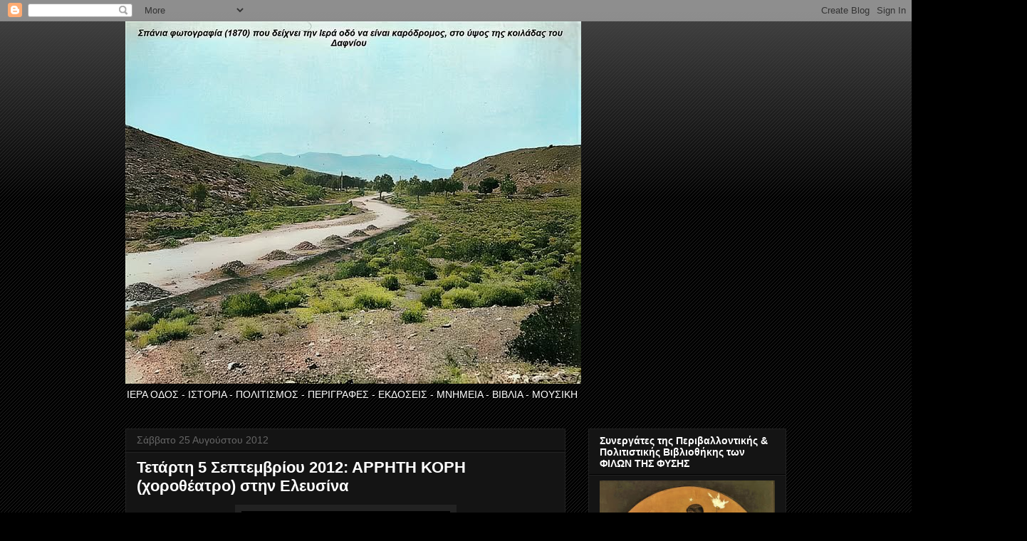

--- FILE ---
content_type: text/html; charset=UTF-8
request_url: https://ieraodo.blogspot.com/2012/08/5-2012.html
body_size: 25276
content:
<!DOCTYPE html>
<html class='v2' dir='ltr' lang='el'>
<head>
<link href='https://www.blogger.com/static/v1/widgets/335934321-css_bundle_v2.css' rel='stylesheet' type='text/css'/>
<meta content='width=1100' name='viewport'/>
<meta content='text/html; charset=UTF-8' http-equiv='Content-Type'/>
<meta content='blogger' name='generator'/>
<link href='https://ieraodo.blogspot.com/favicon.ico' rel='icon' type='image/x-icon'/>
<link href='http://ieraodo.blogspot.com/2012/08/5-2012.html' rel='canonical'/>
<link rel="alternate" type="application/atom+xml" title="ΙΕΡΑ ΟΔΟΣ -  - Atom" href="https://ieraodo.blogspot.com/feeds/posts/default" />
<link rel="alternate" type="application/rss+xml" title="ΙΕΡΑ ΟΔΟΣ -  - RSS" href="https://ieraodo.blogspot.com/feeds/posts/default?alt=rss" />
<link rel="service.post" type="application/atom+xml" title="ΙΕΡΑ ΟΔΟΣ -  - Atom" href="https://www.blogger.com/feeds/721544460085698891/posts/default" />

<link rel="alternate" type="application/atom+xml" title="ΙΕΡΑ ΟΔΟΣ -  - Atom" href="https://ieraodo.blogspot.com/feeds/8351974858559521814/comments/default" />
<!--Can't find substitution for tag [blog.ieCssRetrofitLinks]-->
<link href='https://blogger.googleusercontent.com/img/b/R29vZ2xl/AVvXsEgiF0q3Jfxslkz2SIrGbRTE_d8K7W-ect2gSjPrLoyfSBnWdFud62GmswLVMurped1JqWE8Ki25qmcdEJfuaA1b3CNgCVelWPLI_lpzDO-t9f2_OZ9Fo7CVqusv3MD4iuTDCtwnnluSGc4/s400/Arriti_kori_poster_aisxylia2012.jpg' rel='image_src'/>
<meta content='http://ieraodo.blogspot.com/2012/08/5-2012.html' property='og:url'/>
<meta content='Τετάρτη 5 Σεπτεμβρίου 2012: ΑΡΡΗΤΗ ΚΟΡΗ (χοροθέατρο) στην Ελευσίνα' property='og:title'/>
<meta content='                 ' property='og:description'/>
<meta content='https://blogger.googleusercontent.com/img/b/R29vZ2xl/AVvXsEgiF0q3Jfxslkz2SIrGbRTE_d8K7W-ect2gSjPrLoyfSBnWdFud62GmswLVMurped1JqWE8Ki25qmcdEJfuaA1b3CNgCVelWPLI_lpzDO-t9f2_OZ9Fo7CVqusv3MD4iuTDCtwnnluSGc4/w1200-h630-p-k-no-nu/Arriti_kori_poster_aisxylia2012.jpg' property='og:image'/>
<title>ΙΕΡΑ ΟΔΟΣ - : Τετάρτη 5 Σεπτεμβρίου 2012: ΑΡΡΗΤΗ ΚΟΡΗ (χοροθέατρο) στην Ελευσίνα</title>
<style id='page-skin-1' type='text/css'><!--
/*
-----------------------------------------------
Blogger Template Style
Name:     Awesome Inc.
Designer: Tina Chen
URL:      tinachen.org
----------------------------------------------- */
/* Content
----------------------------------------------- */
body {
font: normal normal 13px Arial, Tahoma, Helvetica, FreeSans, sans-serif;
color: #ffffff;
background: #000000 url(//www.blogblog.com/1kt/awesomeinc/body_background_dark.png) repeat scroll top left;
}
html body .content-outer {
min-width: 0;
max-width: 100%;
width: 100%;
}
a:link {
text-decoration: none;
color: #888888;
}
a:visited {
text-decoration: none;
color: #444444;
}
a:hover {
text-decoration: underline;
color: #cccccc;
}
.body-fauxcolumn-outer .cap-top {
position: absolute;
z-index: 1;
height: 276px;
width: 100%;
background: transparent url(//www.blogblog.com/1kt/awesomeinc/body_gradient_dark.png) repeat-x scroll top left;
_background-image: none;
}
/* Columns
----------------------------------------------- */
.content-inner {
padding: 0;
}
.header-inner .section {
margin: 0 16px;
}
.tabs-inner .section {
margin: 0 16px;
}
.main-inner {
padding-top: 30px;
}
.main-inner .column-center-inner,
.main-inner .column-left-inner,
.main-inner .column-right-inner {
padding: 0 5px;
}
*+html body .main-inner .column-center-inner {
margin-top: -30px;
}
#layout .main-inner .column-center-inner {
margin-top: 0;
}
/* Header
----------------------------------------------- */
.header-outer {
margin: 0 0 0 0;
background: transparent none repeat scroll 0 0;
}
.Header h1 {
font: normal bold 40px Arial, Tahoma, Helvetica, FreeSans, sans-serif;
color: #ffffff;
text-shadow: 0 0 -1px #000000;
}
.Header h1 a {
color: #ffffff;
}
.Header .description {
font: normal normal 14px Arial, Tahoma, Helvetica, FreeSans, sans-serif;
color: #ffffff;
}
.header-inner .Header .titlewrapper,
.header-inner .Header .descriptionwrapper {
padding-left: 0;
padding-right: 0;
margin-bottom: 0;
}
.header-inner .Header .titlewrapper {
padding-top: 22px;
}
/* Tabs
----------------------------------------------- */
.tabs-outer {
overflow: hidden;
position: relative;
background: #141414 none repeat scroll 0 0;
}
#layout .tabs-outer {
overflow: visible;
}
.tabs-cap-top, .tabs-cap-bottom {
position: absolute;
width: 100%;
border-top: 1px solid #222222;
}
.tabs-cap-bottom {
bottom: 0;
}
.tabs-inner .widget li a {
display: inline-block;
margin: 0;
padding: .6em 1.5em;
font: normal bold 14px Arial, Tahoma, Helvetica, FreeSans, sans-serif;
color: #ffffff;
border-top: 1px solid #222222;
border-bottom: 1px solid #222222;
border-left: 1px solid #222222;
height: 16px;
line-height: 16px;
}
.tabs-inner .widget li:last-child a {
border-right: 1px solid #222222;
}
.tabs-inner .widget li.selected a, .tabs-inner .widget li a:hover {
background: #444444 none repeat-x scroll 0 -100px;
color: #ffffff;
}
/* Headings
----------------------------------------------- */
h2 {
font: normal bold 14px Arial, Tahoma, Helvetica, FreeSans, sans-serif;
color: #ffffff;
}
/* Widgets
----------------------------------------------- */
.main-inner .section {
margin: 0 27px;
padding: 0;
}
.main-inner .column-left-outer,
.main-inner .column-right-outer {
margin-top: 0;
}
#layout .main-inner .column-left-outer,
#layout .main-inner .column-right-outer {
margin-top: 0;
}
.main-inner .column-left-inner,
.main-inner .column-right-inner {
background: transparent none repeat 0 0;
-moz-box-shadow: 0 0 0 rgba(0, 0, 0, .2);
-webkit-box-shadow: 0 0 0 rgba(0, 0, 0, .2);
-goog-ms-box-shadow: 0 0 0 rgba(0, 0, 0, .2);
box-shadow: 0 0 0 rgba(0, 0, 0, .2);
-moz-border-radius: 0;
-webkit-border-radius: 0;
-goog-ms-border-radius: 0;
border-radius: 0;
}
#layout .main-inner .column-left-inner,
#layout .main-inner .column-right-inner {
margin-top: 0;
}
.sidebar .widget {
font: normal normal 14px Arial, Tahoma, Helvetica, FreeSans, sans-serif;
color: #ffffff;
}
.sidebar .widget a:link {
color: #888888;
}
.sidebar .widget a:visited {
color: #444444;
}
.sidebar .widget a:hover {
color: #cccccc;
}
.sidebar .widget h2 {
text-shadow: 0 0 -1px #000000;
}
.main-inner .widget {
background-color: #141414;
border: 1px solid #222222;
padding: 0 15px 15px;
margin: 20px -16px;
-moz-box-shadow: 0 0 0 rgba(0, 0, 0, .2);
-webkit-box-shadow: 0 0 0 rgba(0, 0, 0, .2);
-goog-ms-box-shadow: 0 0 0 rgba(0, 0, 0, .2);
box-shadow: 0 0 0 rgba(0, 0, 0, .2);
-moz-border-radius: 0;
-webkit-border-radius: 0;
-goog-ms-border-radius: 0;
border-radius: 0;
}
.main-inner .widget h2 {
margin: 0 -15px;
padding: .6em 15px .5em;
border-bottom: 1px solid #000000;
}
.footer-inner .widget h2 {
padding: 0 0 .4em;
border-bottom: 1px solid #000000;
}
.main-inner .widget h2 + div, .footer-inner .widget h2 + div {
border-top: 1px solid #222222;
padding-top: 8px;
}
.main-inner .widget .widget-content {
margin: 0 -15px;
padding: 7px 15px 0;
}
.main-inner .widget ul, .main-inner .widget #ArchiveList ul.flat {
margin: -8px -15px 0;
padding: 0;
list-style: none;
}
.main-inner .widget #ArchiveList {
margin: -8px 0 0;
}
.main-inner .widget ul li, .main-inner .widget #ArchiveList ul.flat li {
padding: .5em 15px;
text-indent: 0;
color: #666666;
border-top: 1px solid #222222;
border-bottom: 1px solid #000000;
}
.main-inner .widget #ArchiveList ul li {
padding-top: .25em;
padding-bottom: .25em;
}
.main-inner .widget ul li:first-child, .main-inner .widget #ArchiveList ul.flat li:first-child {
border-top: none;
}
.main-inner .widget ul li:last-child, .main-inner .widget #ArchiveList ul.flat li:last-child {
border-bottom: none;
}
.post-body {
position: relative;
}
.main-inner .widget .post-body ul {
padding: 0 2.5em;
margin: .5em 0;
list-style: disc;
}
.main-inner .widget .post-body ul li {
padding: 0.25em 0;
margin-bottom: .25em;
color: #ffffff;
border: none;
}
.footer-inner .widget ul {
padding: 0;
list-style: none;
}
.widget .zippy {
color: #666666;
}
/* Posts
----------------------------------------------- */
body .main-inner .Blog {
padding: 0;
margin-bottom: 1em;
background-color: transparent;
border: none;
-moz-box-shadow: 0 0 0 rgba(0, 0, 0, 0);
-webkit-box-shadow: 0 0 0 rgba(0, 0, 0, 0);
-goog-ms-box-shadow: 0 0 0 rgba(0, 0, 0, 0);
box-shadow: 0 0 0 rgba(0, 0, 0, 0);
}
.main-inner .section:last-child .Blog:last-child {
padding: 0;
margin-bottom: 1em;
}
.main-inner .widget h2.date-header {
margin: 0 -15px 1px;
padding: 0 0 0 0;
font: normal normal 14px Arial, Tahoma, Helvetica, FreeSans, sans-serif;
color: #666666;
background: transparent none no-repeat scroll top left;
border-top: 0 solid #222222;
border-bottom: 1px solid #000000;
-moz-border-radius-topleft: 0;
-moz-border-radius-topright: 0;
-webkit-border-top-left-radius: 0;
-webkit-border-top-right-radius: 0;
border-top-left-radius: 0;
border-top-right-radius: 0;
position: static;
bottom: 100%;
right: 15px;
text-shadow: 0 0 -1px #000000;
}
.main-inner .widget h2.date-header span {
font: normal normal 14px Arial, Tahoma, Helvetica, FreeSans, sans-serif;
display: block;
padding: .5em 15px;
border-left: 0 solid #222222;
border-right: 0 solid #222222;
}
.date-outer {
position: relative;
margin: 30px 0 20px;
padding: 0 15px;
background-color: #141414;
border: 1px solid #222222;
-moz-box-shadow: 0 0 0 rgba(0, 0, 0, .2);
-webkit-box-shadow: 0 0 0 rgba(0, 0, 0, .2);
-goog-ms-box-shadow: 0 0 0 rgba(0, 0, 0, .2);
box-shadow: 0 0 0 rgba(0, 0, 0, .2);
-moz-border-radius: 0;
-webkit-border-radius: 0;
-goog-ms-border-radius: 0;
border-radius: 0;
}
.date-outer:first-child {
margin-top: 0;
}
.date-outer:last-child {
margin-bottom: 20px;
-moz-border-radius-bottomleft: 0;
-moz-border-radius-bottomright: 0;
-webkit-border-bottom-left-radius: 0;
-webkit-border-bottom-right-radius: 0;
-goog-ms-border-bottom-left-radius: 0;
-goog-ms-border-bottom-right-radius: 0;
border-bottom-left-radius: 0;
border-bottom-right-radius: 0;
}
.date-posts {
margin: 0 -15px;
padding: 0 15px;
clear: both;
}
.post-outer, .inline-ad {
border-top: 1px solid #222222;
margin: 0 -15px;
padding: 15px 15px;
}
.post-outer {
padding-bottom: 10px;
}
.post-outer:first-child {
padding-top: 0;
border-top: none;
}
.post-outer:last-child, .inline-ad:last-child {
border-bottom: none;
}
.post-body {
position: relative;
}
.post-body img {
padding: 8px;
background: #222222;
border: 1px solid transparent;
-moz-box-shadow: 0 0 0 rgba(0, 0, 0, .2);
-webkit-box-shadow: 0 0 0 rgba(0, 0, 0, .2);
box-shadow: 0 0 0 rgba(0, 0, 0, .2);
-moz-border-radius: 0;
-webkit-border-radius: 0;
border-radius: 0;
}
h3.post-title, h4 {
font: normal bold 22px Arial, Tahoma, Helvetica, FreeSans, sans-serif;
color: #ffffff;
}
h3.post-title a {
font: normal bold 22px Arial, Tahoma, Helvetica, FreeSans, sans-serif;
color: #ffffff;
}
h3.post-title a:hover {
color: #cccccc;
text-decoration: underline;
}
.post-header {
margin: 0 0 1em;
}
.post-body {
line-height: 1.4;
}
.post-outer h2 {
color: #ffffff;
}
.post-footer {
margin: 1.5em 0 0;
}
#blog-pager {
padding: 15px;
font-size: 120%;
background-color: #141414;
border: 1px solid #222222;
-moz-box-shadow: 0 0 0 rgba(0, 0, 0, .2);
-webkit-box-shadow: 0 0 0 rgba(0, 0, 0, .2);
-goog-ms-box-shadow: 0 0 0 rgba(0, 0, 0, .2);
box-shadow: 0 0 0 rgba(0, 0, 0, .2);
-moz-border-radius: 0;
-webkit-border-radius: 0;
-goog-ms-border-radius: 0;
border-radius: 0;
-moz-border-radius-topleft: 0;
-moz-border-radius-topright: 0;
-webkit-border-top-left-radius: 0;
-webkit-border-top-right-radius: 0;
-goog-ms-border-top-left-radius: 0;
-goog-ms-border-top-right-radius: 0;
border-top-left-radius: 0;
border-top-right-radius-topright: 0;
margin-top: 1em;
}
.blog-feeds, .post-feeds {
margin: 1em 0;
text-align: center;
color: #ffffff;
}
.blog-feeds a, .post-feeds a {
color: #888888;
}
.blog-feeds a:visited, .post-feeds a:visited {
color: #444444;
}
.blog-feeds a:hover, .post-feeds a:hover {
color: #cccccc;
}
.post-outer .comments {
margin-top: 2em;
}
/* Comments
----------------------------------------------- */
.comments .comments-content .icon.blog-author {
background-repeat: no-repeat;
background-image: url([data-uri]);
}
.comments .comments-content .loadmore a {
border-top: 1px solid #222222;
border-bottom: 1px solid #222222;
}
.comments .continue {
border-top: 2px solid #222222;
}
/* Footer
----------------------------------------------- */
.footer-outer {
margin: -0 0 -1px;
padding: 0 0 0;
color: #ffffff;
overflow: hidden;
}
.footer-fauxborder-left {
border-top: 1px solid #222222;
background: #141414 none repeat scroll 0 0;
-moz-box-shadow: 0 0 0 rgba(0, 0, 0, .2);
-webkit-box-shadow: 0 0 0 rgba(0, 0, 0, .2);
-goog-ms-box-shadow: 0 0 0 rgba(0, 0, 0, .2);
box-shadow: 0 0 0 rgba(0, 0, 0, .2);
margin: 0 -0;
}
/* Mobile
----------------------------------------------- */
body.mobile {
background-size: auto;
}
.mobile .body-fauxcolumn-outer {
background: transparent none repeat scroll top left;
}
*+html body.mobile .main-inner .column-center-inner {
margin-top: 0;
}
.mobile .main-inner .widget {
padding: 0 0 15px;
}
.mobile .main-inner .widget h2 + div,
.mobile .footer-inner .widget h2 + div {
border-top: none;
padding-top: 0;
}
.mobile .footer-inner .widget h2 {
padding: 0.5em 0;
border-bottom: none;
}
.mobile .main-inner .widget .widget-content {
margin: 0;
padding: 7px 0 0;
}
.mobile .main-inner .widget ul,
.mobile .main-inner .widget #ArchiveList ul.flat {
margin: 0 -15px 0;
}
.mobile .main-inner .widget h2.date-header {
right: 0;
}
.mobile .date-header span {
padding: 0.4em 0;
}
.mobile .date-outer:first-child {
margin-bottom: 0;
border: 1px solid #222222;
-moz-border-radius-topleft: 0;
-moz-border-radius-topright: 0;
-webkit-border-top-left-radius: 0;
-webkit-border-top-right-radius: 0;
-goog-ms-border-top-left-radius: 0;
-goog-ms-border-top-right-radius: 0;
border-top-left-radius: 0;
border-top-right-radius: 0;
}
.mobile .date-outer {
border-color: #222222;
border-width: 0 1px 1px;
}
.mobile .date-outer:last-child {
margin-bottom: 0;
}
.mobile .main-inner {
padding: 0;
}
.mobile .header-inner .section {
margin: 0;
}
.mobile .post-outer, .mobile .inline-ad {
padding: 5px 0;
}
.mobile .tabs-inner .section {
margin: 0 10px;
}
.mobile .main-inner .widget h2 {
margin: 0;
padding: 0;
}
.mobile .main-inner .widget h2.date-header span {
padding: 0;
}
.mobile .main-inner .widget .widget-content {
margin: 0;
padding: 7px 0 0;
}
.mobile #blog-pager {
border: 1px solid transparent;
background: #141414 none repeat scroll 0 0;
}
.mobile .main-inner .column-left-inner,
.mobile .main-inner .column-right-inner {
background: transparent none repeat 0 0;
-moz-box-shadow: none;
-webkit-box-shadow: none;
-goog-ms-box-shadow: none;
box-shadow: none;
}
.mobile .date-posts {
margin: 0;
padding: 0;
}
.mobile .footer-fauxborder-left {
margin: 0;
border-top: inherit;
}
.mobile .main-inner .section:last-child .Blog:last-child {
margin-bottom: 0;
}
.mobile-index-contents {
color: #ffffff;
}
.mobile .mobile-link-button {
background: #888888 none repeat scroll 0 0;
}
.mobile-link-button a:link, .mobile-link-button a:visited {
color: #ffffff;
}
.mobile .tabs-inner .PageList .widget-content {
background: transparent;
border-top: 1px solid;
border-color: #222222;
color: #ffffff;
}
.mobile .tabs-inner .PageList .widget-content .pagelist-arrow {
border-left: 1px solid #222222;
}

--></style>
<style id='template-skin-1' type='text/css'><!--
body {
min-width: 960px;
}
.content-outer, .content-fauxcolumn-outer, .region-inner {
min-width: 960px;
max-width: 960px;
_width: 960px;
}
.main-inner .columns {
padding-left: 0;
padding-right: 310px;
}
.main-inner .fauxcolumn-center-outer {
left: 0;
right: 310px;
/* IE6 does not respect left and right together */
_width: expression(this.parentNode.offsetWidth -
parseInt("0") -
parseInt("310px") + 'px');
}
.main-inner .fauxcolumn-left-outer {
width: 0;
}
.main-inner .fauxcolumn-right-outer {
width: 310px;
}
.main-inner .column-left-outer {
width: 0;
right: 100%;
margin-left: -0;
}
.main-inner .column-right-outer {
width: 310px;
margin-right: -310px;
}
#layout {
min-width: 0;
}
#layout .content-outer {
min-width: 0;
width: 800px;
}
#layout .region-inner {
min-width: 0;
width: auto;
}
body#layout div.add_widget {
padding: 8px;
}
body#layout div.add_widget a {
margin-left: 32px;
}
--></style>
<link href='https://www.blogger.com/dyn-css/authorization.css?targetBlogID=721544460085698891&amp;zx=c07790c1-47aa-4bc5-9588-2adb4734827b' media='none' onload='if(media!=&#39;all&#39;)media=&#39;all&#39;' rel='stylesheet'/><noscript><link href='https://www.blogger.com/dyn-css/authorization.css?targetBlogID=721544460085698891&amp;zx=c07790c1-47aa-4bc5-9588-2adb4734827b' rel='stylesheet'/></noscript>
<meta name='google-adsense-platform-account' content='ca-host-pub-1556223355139109'/>
<meta name='google-adsense-platform-domain' content='blogspot.com'/>

</head>
<body class='loading variant-dark'>
<div class='navbar section' id='navbar' name='Navbar'><div class='widget Navbar' data-version='1' id='Navbar1'><script type="text/javascript">
    function setAttributeOnload(object, attribute, val) {
      if(window.addEventListener) {
        window.addEventListener('load',
          function(){ object[attribute] = val; }, false);
      } else {
        window.attachEvent('onload', function(){ object[attribute] = val; });
      }
    }
  </script>
<div id="navbar-iframe-container"></div>
<script type="text/javascript" src="https://apis.google.com/js/platform.js"></script>
<script type="text/javascript">
      gapi.load("gapi.iframes:gapi.iframes.style.bubble", function() {
        if (gapi.iframes && gapi.iframes.getContext) {
          gapi.iframes.getContext().openChild({
              url: 'https://www.blogger.com/navbar/721544460085698891?po\x3d8351974858559521814\x26origin\x3dhttps://ieraodo.blogspot.com',
              where: document.getElementById("navbar-iframe-container"),
              id: "navbar-iframe"
          });
        }
      });
    </script><script type="text/javascript">
(function() {
var script = document.createElement('script');
script.type = 'text/javascript';
script.src = '//pagead2.googlesyndication.com/pagead/js/google_top_exp.js';
var head = document.getElementsByTagName('head')[0];
if (head) {
head.appendChild(script);
}})();
</script>
</div></div>
<div class='body-fauxcolumns'>
<div class='fauxcolumn-outer body-fauxcolumn-outer'>
<div class='cap-top'>
<div class='cap-left'></div>
<div class='cap-right'></div>
</div>
<div class='fauxborder-left'>
<div class='fauxborder-right'></div>
<div class='fauxcolumn-inner'>
</div>
</div>
<div class='cap-bottom'>
<div class='cap-left'></div>
<div class='cap-right'></div>
</div>
</div>
</div>
<div class='content'>
<div class='content-fauxcolumns'>
<div class='fauxcolumn-outer content-fauxcolumn-outer'>
<div class='cap-top'>
<div class='cap-left'></div>
<div class='cap-right'></div>
</div>
<div class='fauxborder-left'>
<div class='fauxborder-right'></div>
<div class='fauxcolumn-inner'>
</div>
</div>
<div class='cap-bottom'>
<div class='cap-left'></div>
<div class='cap-right'></div>
</div>
</div>
</div>
<div class='content-outer'>
<div class='content-cap-top cap-top'>
<div class='cap-left'></div>
<div class='cap-right'></div>
</div>
<div class='fauxborder-left content-fauxborder-left'>
<div class='fauxborder-right content-fauxborder-right'></div>
<div class='content-inner'>
<header>
<div class='header-outer'>
<div class='header-cap-top cap-top'>
<div class='cap-left'></div>
<div class='cap-right'></div>
</div>
<div class='fauxborder-left header-fauxborder-left'>
<div class='fauxborder-right header-fauxborder-right'></div>
<div class='region-inner header-inner'>
<div class='header section' id='header' name='Κεφαλίδα'><div class='widget Header' data-version='1' id='Header1'>
<div id='header-inner'>
<a href='https://ieraodo.blogspot.com/' style='display: block'>
<img alt='ΙΕΡΑ ΟΔΟΣ - ' height='509px; ' id='Header1_headerimg' src='https://blogger.googleusercontent.com/img/a/AVvXsEhpoP_3PeOWcyjPRoqN0K72JIZGshG7ZddxaKO4fFsnpEHiK66CRz8slwtJ26SaL_wE0_4ErleW5B-J4BHh3Ip_mYUBX3yHxm0DTvITHkiO4luCa5us29AyA4Ei4hxMdkngVQZKmN8HbbdVnoGLw-iHvLML4Ol1a1MZ_RKfXYzrXv5Qq5J2szW0kXInYx0=s640' style='display: block' width='640px; '/>
</a>
<div class='descriptionwrapper'>
<p class='description'><span>ΙΕΡΑ ΟΔΟΣ - ΙΣΤΟΡΙΑ - ΠΟΛΙΤΙΣΜΟΣ - ΠΕΡΙΓΡΑΦΕΣ - ΕΚΔΟΣΕΙΣ - ΜΝΗΜΕΙΑ - ΒΙΒΛΙΑ - ΜΟΥΣΙΚΗ</span></p>
</div>
</div>
</div></div>
</div>
</div>
<div class='header-cap-bottom cap-bottom'>
<div class='cap-left'></div>
<div class='cap-right'></div>
</div>
</div>
</header>
<div class='tabs-outer'>
<div class='tabs-cap-top cap-top'>
<div class='cap-left'></div>
<div class='cap-right'></div>
</div>
<div class='fauxborder-left tabs-fauxborder-left'>
<div class='fauxborder-right tabs-fauxborder-right'></div>
<div class='region-inner tabs-inner'>
<div class='tabs no-items section' id='crosscol' name='Σε όλες τις στήλες'></div>
<div class='tabs no-items section' id='crosscol-overflow' name='Cross-Column 2'></div>
</div>
</div>
<div class='tabs-cap-bottom cap-bottom'>
<div class='cap-left'></div>
<div class='cap-right'></div>
</div>
</div>
<div class='main-outer'>
<div class='main-cap-top cap-top'>
<div class='cap-left'></div>
<div class='cap-right'></div>
</div>
<div class='fauxborder-left main-fauxborder-left'>
<div class='fauxborder-right main-fauxborder-right'></div>
<div class='region-inner main-inner'>
<div class='columns fauxcolumns'>
<div class='fauxcolumn-outer fauxcolumn-center-outer'>
<div class='cap-top'>
<div class='cap-left'></div>
<div class='cap-right'></div>
</div>
<div class='fauxborder-left'>
<div class='fauxborder-right'></div>
<div class='fauxcolumn-inner'>
</div>
</div>
<div class='cap-bottom'>
<div class='cap-left'></div>
<div class='cap-right'></div>
</div>
</div>
<div class='fauxcolumn-outer fauxcolumn-left-outer'>
<div class='cap-top'>
<div class='cap-left'></div>
<div class='cap-right'></div>
</div>
<div class='fauxborder-left'>
<div class='fauxborder-right'></div>
<div class='fauxcolumn-inner'>
</div>
</div>
<div class='cap-bottom'>
<div class='cap-left'></div>
<div class='cap-right'></div>
</div>
</div>
<div class='fauxcolumn-outer fauxcolumn-right-outer'>
<div class='cap-top'>
<div class='cap-left'></div>
<div class='cap-right'></div>
</div>
<div class='fauxborder-left'>
<div class='fauxborder-right'></div>
<div class='fauxcolumn-inner'>
</div>
</div>
<div class='cap-bottom'>
<div class='cap-left'></div>
<div class='cap-right'></div>
</div>
</div>
<!-- corrects IE6 width calculation -->
<div class='columns-inner'>
<div class='column-center-outer'>
<div class='column-center-inner'>
<div class='main section' id='main' name='Κύριος'><div class='widget Blog' data-version='1' id='Blog1'>
<div class='blog-posts hfeed'>

          <div class="date-outer">
        
<h2 class='date-header'><span>Σάββατο 25 Αυγούστου 2012</span></h2>

          <div class="date-posts">
        
<div class='post-outer'>
<div class='post hentry uncustomized-post-template' itemprop='blogPost' itemscope='itemscope' itemtype='http://schema.org/BlogPosting'>
<meta content='https://blogger.googleusercontent.com/img/b/R29vZ2xl/AVvXsEgiF0q3Jfxslkz2SIrGbRTE_d8K7W-ect2gSjPrLoyfSBnWdFud62GmswLVMurped1JqWE8Ki25qmcdEJfuaA1b3CNgCVelWPLI_lpzDO-t9f2_OZ9Fo7CVqusv3MD4iuTDCtwnnluSGc4/s400/Arriti_kori_poster_aisxylia2012.jpg' itemprop='image_url'/>
<meta content='721544460085698891' itemprop='blogId'/>
<meta content='8351974858559521814' itemprop='postId'/>
<a name='8351974858559521814'></a>
<h3 class='post-title entry-title' itemprop='name'>
Τετάρτη 5 Σεπτεμβρίου 2012: ΑΡΡΗΤΗ ΚΟΡΗ (χοροθέατρο) στην Ελευσίνα
</h3>
<div class='post-header'>
<div class='post-header-line-1'></div>
</div>
<div class='post-body entry-content' id='post-body-8351974858559521814' itemprop='description articleBody'>
<div dir="ltr" style="text-align: left;" trbidi="on">
<div class="separator" style="clear: both; text-align: center;">
<a href="https://blogger.googleusercontent.com/img/b/R29vZ2xl/AVvXsEgiF0q3Jfxslkz2SIrGbRTE_d8K7W-ect2gSjPrLoyfSBnWdFud62GmswLVMurped1JqWE8Ki25qmcdEJfuaA1b3CNgCVelWPLI_lpzDO-t9f2_OZ9Fo7CVqusv3MD4iuTDCtwnnluSGc4/s1600/Arriti_kori_poster_aisxylia2012.jpg" imageanchor="1" style="margin-left: 1em; margin-right: 1em;"><img border="0" height="400" src="https://blogger.googleusercontent.com/img/b/R29vZ2xl/AVvXsEgiF0q3Jfxslkz2SIrGbRTE_d8K7W-ect2gSjPrLoyfSBnWdFud62GmswLVMurped1JqWE8Ki25qmcdEJfuaA1b3CNgCVelWPLI_lpzDO-t9f2_OZ9Fo7CVqusv3MD4iuTDCtwnnluSGc4/s400/Arriti_kori_poster_aisxylia2012.jpg" width="293" /></a></div>
<br />
<div class="separator" style="clear: both; text-align: center;">
<a href="https://blogger.googleusercontent.com/img/b/R29vZ2xl/AVvXsEjc4LDn-Tgfmbd0Z2mQYcHbi5MPkbfVQPBgdNtFH5tKXnaoo4fF-RUHY4iWmg7crH8hAnj_2gchA3LPwPZgCrPLaum9KbPC0Uh-cDbgklkOvtGBKrgFfItfwaHXOlCDqNrH_XoU44mT6ME/s1600/arriti+2_kori_aisxylia2012.jpg" imageanchor="1" style="margin-left: 1em; margin-right: 1em;"><img border="0" height="400" src="https://blogger.googleusercontent.com/img/b/R29vZ2xl/AVvXsEjc4LDn-Tgfmbd0Z2mQYcHbi5MPkbfVQPBgdNtFH5tKXnaoo4fF-RUHY4iWmg7crH8hAnj_2gchA3LPwPZgCrPLaum9KbPC0Uh-cDbgklkOvtGBKrgFfItfwaHXOlCDqNrH_XoU44mT6ME/s400/arriti+2_kori_aisxylia2012.jpg" width="236" />&nbsp;</a></div>
<div class="separator" style="clear: both; text-align: center;">
<br /></div>
<div class="separator" style="clear: both; text-align: center;">
&nbsp;<!--[if gte mso 9]><xml>
 <o:DocumentProperties>
  <o:Version>12.00</o:Version>
 </o:DocumentProperties>
</xml><![endif]--><!--[if gte mso 9]><xml>
 <w:WordDocument>
  <w:View>Normal</w:View>
  <w:Zoom>0</w:Zoom>
  <w:TrackMoves/>
  <w:TrackFormatting/>
  <w:PunctuationKerning/>
  <w:ValidateAgainstSchemas/>
  <w:SaveIfXMLInvalid>false</w:SaveIfXMLInvalid>
  <w:IgnoreMixedContent>false</w:IgnoreMixedContent>
  <w:AlwaysShowPlaceholderText>false</w:AlwaysShowPlaceholderText>
  <w:DoNotPromoteQF/>
  <w:LidThemeOther>EL</w:LidThemeOther>
  <w:LidThemeAsian>X-NONE</w:LidThemeAsian>
  <w:LidThemeComplexScript>X-NONE</w:LidThemeComplexScript>
  <w:Compatibility>
   <w:BreakWrappedTables/>
   <w:SnapToGridInCell/>
   <w:WrapTextWithPunct/>
   <w:UseAsianBreakRules/>
   <w:DontGrowAutofit/>
   <w:SplitPgBreakAndParaMark/>
   <w:DontVertAlignCellWithSp/>
   <w:DontBreakConstrainedForcedTables/>
   <w:DontVertAlignInTxbx/>
   <w:Word11KerningPairs/>
   <w:CachedColBalance/>
  </w:Compatibility>
  <w:BrowserLevel>MicrosoftInternetExplorer4</w:BrowserLevel>
  <m:mathPr>
   <m:mathFont m:val="Cambria Math"/>
   <m:brkBin m:val="before"/>
   <m:brkBinSub m:val="&#45;-"/>
   <m:smallFrac m:val="off"/>
   <m:dispDef/>
   <m:lMargin m:val="0"/>
   <m:rMargin m:val="0"/>
   <m:defJc m:val="centerGroup"/>
   <m:wrapIndent m:val="1440"/>
   <m:intLim m:val="subSup"/>
   <m:naryLim m:val="undOvr"/>
  </m:mathPr></w:WordDocument>
</xml><![endif]--><!--[if gte mso 9]><xml>
 <w:LatentStyles DefLockedState="false" DefUnhideWhenUsed="true"
  DefSemiHidden="true" DefQFormat="false" DefPriority="99"
  LatentStyleCount="267">
  <w:LsdException Locked="false" Priority="0" SemiHidden="false"
   UnhideWhenUsed="false" QFormat="true" Name="Normal"/>
  <w:LsdException Locked="false" Priority="9" SemiHidden="false"
   UnhideWhenUsed="false" QFormat="true" Name="heading 1"/>
  <w:LsdException Locked="false" Priority="9" QFormat="true" Name="heading 2"/>
  <w:LsdException Locked="false" Priority="9" QFormat="true" Name="heading 3"/>
  <w:LsdException Locked="false" Priority="9" QFormat="true" Name="heading 4"/>
  <w:LsdException Locked="false" Priority="9" QFormat="true" Name="heading 5"/>
  <w:LsdException Locked="false" Priority="9" QFormat="true" Name="heading 6"/>
  <w:LsdException Locked="false" Priority="9" QFormat="true" Name="heading 7"/>
  <w:LsdException Locked="false" Priority="9" QFormat="true" Name="heading 8"/>
  <w:LsdException Locked="false" Priority="9" QFormat="true" Name="heading 9"/>
  <w:LsdException Locked="false" Priority="39" Name="toc 1"/>
  <w:LsdException Locked="false" Priority="39" Name="toc 2"/>
  <w:LsdException Locked="false" Priority="39" Name="toc 3"/>
  <w:LsdException Locked="false" Priority="39" Name="toc 4"/>
  <w:LsdException Locked="false" Priority="39" Name="toc 5"/>
  <w:LsdException Locked="false" Priority="39" Name="toc 6"/>
  <w:LsdException Locked="false" Priority="39" Name="toc 7"/>
  <w:LsdException Locked="false" Priority="39" Name="toc 8"/>
  <w:LsdException Locked="false" Priority="39" Name="toc 9"/>
  <w:LsdException Locked="false" Priority="35" QFormat="true" Name="caption"/>
  <w:LsdException Locked="false" Priority="10" SemiHidden="false"
   UnhideWhenUsed="false" QFormat="true" Name="Title"/>
  <w:LsdException Locked="false" Priority="1" Name="Default Paragraph Font"/>
  <w:LsdException Locked="false" Priority="11" SemiHidden="false"
   UnhideWhenUsed="false" QFormat="true" Name="Subtitle"/>
  <w:LsdException Locked="false" Priority="22" SemiHidden="false"
   UnhideWhenUsed="false" QFormat="true" Name="Strong"/>
  <w:LsdException Locked="false" Priority="20" SemiHidden="false"
   UnhideWhenUsed="false" QFormat="true" Name="Emphasis"/>
  <w:LsdException Locked="false" Priority="59" SemiHidden="false"
   UnhideWhenUsed="false" Name="Table Grid"/>
  <w:LsdException Locked="false" UnhideWhenUsed="false" Name="Placeholder Text"/>
  <w:LsdException Locked="false" Priority="1" SemiHidden="false"
   UnhideWhenUsed="false" QFormat="true" Name="No Spacing"/>
  <w:LsdException Locked="false" Priority="60" SemiHidden="false"
   UnhideWhenUsed="false" Name="Light Shading"/>
  <w:LsdException Locked="false" Priority="61" SemiHidden="false"
   UnhideWhenUsed="false" Name="Light List"/>
  <w:LsdException Locked="false" Priority="62" SemiHidden="false"
   UnhideWhenUsed="false" Name="Light Grid"/>
  <w:LsdException Locked="false" Priority="63" SemiHidden="false"
   UnhideWhenUsed="false" Name="Medium Shading 1"/>
  <w:LsdException Locked="false" Priority="64" SemiHidden="false"
   UnhideWhenUsed="false" Name="Medium Shading 2"/>
  <w:LsdException Locked="false" Priority="65" SemiHidden="false"
   UnhideWhenUsed="false" Name="Medium List 1"/>
  <w:LsdException Locked="false" Priority="66" SemiHidden="false"
   UnhideWhenUsed="false" Name="Medium List 2"/>
  <w:LsdException Locked="false" Priority="67" SemiHidden="false"
   UnhideWhenUsed="false" Name="Medium Grid 1"/>
  <w:LsdException Locked="false" Priority="68" SemiHidden="false"
   UnhideWhenUsed="false" Name="Medium Grid 2"/>
  <w:LsdException Locked="false" Priority="69" SemiHidden="false"
   UnhideWhenUsed="false" Name="Medium Grid 3"/>
  <w:LsdException Locked="false" Priority="70" SemiHidden="false"
   UnhideWhenUsed="false" Name="Dark List"/>
  <w:LsdException Locked="false" Priority="71" SemiHidden="false"
   UnhideWhenUsed="false" Name="Colorful Shading"/>
  <w:LsdException Locked="false" Priority="72" SemiHidden="false"
   UnhideWhenUsed="false" Name="Colorful List"/>
  <w:LsdException Locked="false" Priority="73" SemiHidden="false"
   UnhideWhenUsed="false" Name="Colorful Grid"/>
  <w:LsdException Locked="false" Priority="60" SemiHidden="false"
   UnhideWhenUsed="false" Name="Light Shading Accent 1"/>
  <w:LsdException Locked="false" Priority="61" SemiHidden="false"
   UnhideWhenUsed="false" Name="Light List Accent 1"/>
  <w:LsdException Locked="false" Priority="62" SemiHidden="false"
   UnhideWhenUsed="false" Name="Light Grid Accent 1"/>
  <w:LsdException Locked="false" Priority="63" SemiHidden="false"
   UnhideWhenUsed="false" Name="Medium Shading 1 Accent 1"/>
  <w:LsdException Locked="false" Priority="64" SemiHidden="false"
   UnhideWhenUsed="false" Name="Medium Shading 2 Accent 1"/>
  <w:LsdException Locked="false" Priority="65" SemiHidden="false"
   UnhideWhenUsed="false" Name="Medium List 1 Accent 1"/>
  <w:LsdException Locked="false" UnhideWhenUsed="false" Name="Revision"/>
  <w:LsdException Locked="false" Priority="34" SemiHidden="false"
   UnhideWhenUsed="false" QFormat="true" Name="List Paragraph"/>
  <w:LsdException Locked="false" Priority="29" SemiHidden="false"
   UnhideWhenUsed="false" QFormat="true" Name="Quote"/>
  <w:LsdException Locked="false" Priority="30" SemiHidden="false"
   UnhideWhenUsed="false" QFormat="true" Name="Intense Quote"/>
  <w:LsdException Locked="false" Priority="66" SemiHidden="false"
   UnhideWhenUsed="false" Name="Medium List 2 Accent 1"/>
  <w:LsdException Locked="false" Priority="67" SemiHidden="false"
   UnhideWhenUsed="false" Name="Medium Grid 1 Accent 1"/>
  <w:LsdException Locked="false" Priority="68" SemiHidden="false"
   UnhideWhenUsed="false" Name="Medium Grid 2 Accent 1"/>
  <w:LsdException Locked="false" Priority="69" SemiHidden="false"
   UnhideWhenUsed="false" Name="Medium Grid 3 Accent 1"/>
  <w:LsdException Locked="false" Priority="70" SemiHidden="false"
   UnhideWhenUsed="false" Name="Dark List Accent 1"/>
  <w:LsdException Locked="false" Priority="71" SemiHidden="false"
   UnhideWhenUsed="false" Name="Colorful Shading Accent 1"/>
  <w:LsdException Locked="false" Priority="72" SemiHidden="false"
   UnhideWhenUsed="false" Name="Colorful List Accent 1"/>
  <w:LsdException Locked="false" Priority="73" SemiHidden="false"
   UnhideWhenUsed="false" Name="Colorful Grid Accent 1"/>
  <w:LsdException Locked="false" Priority="60" SemiHidden="false"
   UnhideWhenUsed="false" Name="Light Shading Accent 2"/>
  <w:LsdException Locked="false" Priority="61" SemiHidden="false"
   UnhideWhenUsed="false" Name="Light List Accent 2"/>
  <w:LsdException Locked="false" Priority="62" SemiHidden="false"
   UnhideWhenUsed="false" Name="Light Grid Accent 2"/>
  <w:LsdException Locked="false" Priority="63" SemiHidden="false"
   UnhideWhenUsed="false" Name="Medium Shading 1 Accent 2"/>
  <w:LsdException Locked="false" Priority="64" SemiHidden="false"
   UnhideWhenUsed="false" Name="Medium Shading 2 Accent 2"/>
  <w:LsdException Locked="false" Priority="65" SemiHidden="false"
   UnhideWhenUsed="false" Name="Medium List 1 Accent 2"/>
  <w:LsdException Locked="false" Priority="66" SemiHidden="false"
   UnhideWhenUsed="false" Name="Medium List 2 Accent 2"/>
  <w:LsdException Locked="false" Priority="67" SemiHidden="false"
   UnhideWhenUsed="false" Name="Medium Grid 1 Accent 2"/>
  <w:LsdException Locked="false" Priority="68" SemiHidden="false"
   UnhideWhenUsed="false" Name="Medium Grid 2 Accent 2"/>
  <w:LsdException Locked="false" Priority="69" SemiHidden="false"
   UnhideWhenUsed="false" Name="Medium Grid 3 Accent 2"/>
  <w:LsdException Locked="false" Priority="70" SemiHidden="false"
   UnhideWhenUsed="false" Name="Dark List Accent 2"/>
  <w:LsdException Locked="false" Priority="71" SemiHidden="false"
   UnhideWhenUsed="false" Name="Colorful Shading Accent 2"/>
  <w:LsdException Locked="false" Priority="72" SemiHidden="false"
   UnhideWhenUsed="false" Name="Colorful List Accent 2"/>
  <w:LsdException Locked="false" Priority="73" SemiHidden="false"
   UnhideWhenUsed="false" Name="Colorful Grid Accent 2"/>
  <w:LsdException Locked="false" Priority="60" SemiHidden="false"
   UnhideWhenUsed="false" Name="Light Shading Accent 3"/>
  <w:LsdException Locked="false" Priority="61" SemiHidden="false"
   UnhideWhenUsed="false" Name="Light List Accent 3"/>
  <w:LsdException Locked="false" Priority="62" SemiHidden="false"
   UnhideWhenUsed="false" Name="Light Grid Accent 3"/>
  <w:LsdException Locked="false" Priority="63" SemiHidden="false"
   UnhideWhenUsed="false" Name="Medium Shading 1 Accent 3"/>
  <w:LsdException Locked="false" Priority="64" SemiHidden="false"
   UnhideWhenUsed="false" Name="Medium Shading 2 Accent 3"/>
  <w:LsdException Locked="false" Priority="65" SemiHidden="false"
   UnhideWhenUsed="false" Name="Medium List 1 Accent 3"/>
  <w:LsdException Locked="false" Priority="66" SemiHidden="false"
   UnhideWhenUsed="false" Name="Medium List 2 Accent 3"/>
  <w:LsdException Locked="false" Priority="67" SemiHidden="false"
   UnhideWhenUsed="false" Name="Medium Grid 1 Accent 3"/>
  <w:LsdException Locked="false" Priority="68" SemiHidden="false"
   UnhideWhenUsed="false" Name="Medium Grid 2 Accent 3"/>
  <w:LsdException Locked="false" Priority="69" SemiHidden="false"
   UnhideWhenUsed="false" Name="Medium Grid 3 Accent 3"/>
  <w:LsdException Locked="false" Priority="70" SemiHidden="false"
   UnhideWhenUsed="false" Name="Dark List Accent 3"/>
  <w:LsdException Locked="false" Priority="71" SemiHidden="false"
   UnhideWhenUsed="false" Name="Colorful Shading Accent 3"/>
  <w:LsdException Locked="false" Priority="72" SemiHidden="false"
   UnhideWhenUsed="false" Name="Colorful List Accent 3"/>
  <w:LsdException Locked="false" Priority="73" SemiHidden="false"
   UnhideWhenUsed="false" Name="Colorful Grid Accent 3"/>
  <w:LsdException Locked="false" Priority="60" SemiHidden="false"
   UnhideWhenUsed="false" Name="Light Shading Accent 4"/>
  <w:LsdException Locked="false" Priority="61" SemiHidden="false"
   UnhideWhenUsed="false" Name="Light List Accent 4"/>
  <w:LsdException Locked="false" Priority="62" SemiHidden="false"
   UnhideWhenUsed="false" Name="Light Grid Accent 4"/>
  <w:LsdException Locked="false" Priority="63" SemiHidden="false"
   UnhideWhenUsed="false" Name="Medium Shading 1 Accent 4"/>
  <w:LsdException Locked="false" Priority="64" SemiHidden="false"
   UnhideWhenUsed="false" Name="Medium Shading 2 Accent 4"/>
  <w:LsdException Locked="false" Priority="65" SemiHidden="false"
   UnhideWhenUsed="false" Name="Medium List 1 Accent 4"/>
  <w:LsdException Locked="false" Priority="66" SemiHidden="false"
   UnhideWhenUsed="false" Name="Medium List 2 Accent 4"/>
  <w:LsdException Locked="false" Priority="67" SemiHidden="false"
   UnhideWhenUsed="false" Name="Medium Grid 1 Accent 4"/>
  <w:LsdException Locked="false" Priority="68" SemiHidden="false"
   UnhideWhenUsed="false" Name="Medium Grid 2 Accent 4"/>
  <w:LsdException Locked="false" Priority="69" SemiHidden="false"
   UnhideWhenUsed="false" Name="Medium Grid 3 Accent 4"/>
  <w:LsdException Locked="false" Priority="70" SemiHidden="false"
   UnhideWhenUsed="false" Name="Dark List Accent 4"/>
  <w:LsdException Locked="false" Priority="71" SemiHidden="false"
   UnhideWhenUsed="false" Name="Colorful Shading Accent 4"/>
  <w:LsdException Locked="false" Priority="72" SemiHidden="false"
   UnhideWhenUsed="false" Name="Colorful List Accent 4"/>
  <w:LsdException Locked="false" Priority="73" SemiHidden="false"
   UnhideWhenUsed="false" Name="Colorful Grid Accent 4"/>
  <w:LsdException Locked="false" Priority="60" SemiHidden="false"
   UnhideWhenUsed="false" Name="Light Shading Accent 5"/>
  <w:LsdException Locked="false" Priority="61" SemiHidden="false"
   UnhideWhenUsed="false" Name="Light List Accent 5"/>
  <w:LsdException Locked="false" Priority="62" SemiHidden="false"
   UnhideWhenUsed="false" Name="Light Grid Accent 5"/>
  <w:LsdException Locked="false" Priority="63" SemiHidden="false"
   UnhideWhenUsed="false" Name="Medium Shading 1 Accent 5"/>
  <w:LsdException Locked="false" Priority="64" SemiHidden="false"
   UnhideWhenUsed="false" Name="Medium Shading 2 Accent 5"/>
  <w:LsdException Locked="false" Priority="65" SemiHidden="false"
   UnhideWhenUsed="false" Name="Medium List 1 Accent 5"/>
  <w:LsdException Locked="false" Priority="66" SemiHidden="false"
   UnhideWhenUsed="false" Name="Medium List 2 Accent 5"/>
  <w:LsdException Locked="false" Priority="67" SemiHidden="false"
   UnhideWhenUsed="false" Name="Medium Grid 1 Accent 5"/>
  <w:LsdException Locked="false" Priority="68" SemiHidden="false"
   UnhideWhenUsed="false" Name="Medium Grid 2 Accent 5"/>
  <w:LsdException Locked="false" Priority="69" SemiHidden="false"
   UnhideWhenUsed="false" Name="Medium Grid 3 Accent 5"/>
  <w:LsdException Locked="false" Priority="70" SemiHidden="false"
   UnhideWhenUsed="false" Name="Dark List Accent 5"/>
  <w:LsdException Locked="false" Priority="71" SemiHidden="false"
   UnhideWhenUsed="false" Name="Colorful Shading Accent 5"/>
  <w:LsdException Locked="false" Priority="72" SemiHidden="false"
   UnhideWhenUsed="false" Name="Colorful List Accent 5"/>
  <w:LsdException Locked="false" Priority="73" SemiHidden="false"
   UnhideWhenUsed="false" Name="Colorful Grid Accent 5"/>
  <w:LsdException Locked="false" Priority="60" SemiHidden="false"
   UnhideWhenUsed="false" Name="Light Shading Accent 6"/>
  <w:LsdException Locked="false" Priority="61" SemiHidden="false"
   UnhideWhenUsed="false" Name="Light List Accent 6"/>
  <w:LsdException Locked="false" Priority="62" SemiHidden="false"
   UnhideWhenUsed="false" Name="Light Grid Accent 6"/>
  <w:LsdException Locked="false" Priority="63" SemiHidden="false"
   UnhideWhenUsed="false" Name="Medium Shading 1 Accent 6"/>
  <w:LsdException Locked="false" Priority="64" SemiHidden="false"
   UnhideWhenUsed="false" Name="Medium Shading 2 Accent 6"/>
  <w:LsdException Locked="false" Priority="65" SemiHidden="false"
   UnhideWhenUsed="false" Name="Medium List 1 Accent 6"/>
  <w:LsdException Locked="false" Priority="66" SemiHidden="false"
   UnhideWhenUsed="false" Name="Medium List 2 Accent 6"/>
  <w:LsdException Locked="false" Priority="67" SemiHidden="false"
   UnhideWhenUsed="false" Name="Medium Grid 1 Accent 6"/>
  <w:LsdException Locked="false" Priority="68" SemiHidden="false"
   UnhideWhenUsed="false" Name="Medium Grid 2 Accent 6"/>
  <w:LsdException Locked="false" Priority="69" SemiHidden="false"
   UnhideWhenUsed="false" Name="Medium Grid 3 Accent 6"/>
  <w:LsdException Locked="false" Priority="70" SemiHidden="false"
   UnhideWhenUsed="false" Name="Dark List Accent 6"/>
  <w:LsdException Locked="false" Priority="71" SemiHidden="false"
   UnhideWhenUsed="false" Name="Colorful Shading Accent 6"/>
  <w:LsdException Locked="false" Priority="72" SemiHidden="false"
   UnhideWhenUsed="false" Name="Colorful List Accent 6"/>
  <w:LsdException Locked="false" Priority="73" SemiHidden="false"
   UnhideWhenUsed="false" Name="Colorful Grid Accent 6"/>
  <w:LsdException Locked="false" Priority="19" SemiHidden="false"
   UnhideWhenUsed="false" QFormat="true" Name="Subtle Emphasis"/>
  <w:LsdException Locked="false" Priority="21" SemiHidden="false"
   UnhideWhenUsed="false" QFormat="true" Name="Intense Emphasis"/>
  <w:LsdException Locked="false" Priority="31" SemiHidden="false"
   UnhideWhenUsed="false" QFormat="true" Name="Subtle Reference"/>
  <w:LsdException Locked="false" Priority="32" SemiHidden="false"
   UnhideWhenUsed="false" QFormat="true" Name="Intense Reference"/>
  <w:LsdException Locked="false" Priority="33" SemiHidden="false"
   UnhideWhenUsed="false" QFormat="true" Name="Book Title"/>
  <w:LsdException Locked="false" Priority="37" Name="Bibliography"/>
  <w:LsdException Locked="false" Priority="39" QFormat="true" Name="TOC Heading"/>
 </w:LatentStyles>
</xml><![endif]--><!--[if gte mso 10]>
<style>
 /* Style Definitions */
 table.MsoNormalTable
 {mso-style-name:"Κανονικός πίνακας";
 mso-tstyle-rowband-size:0;
 mso-tstyle-colband-size:0;
 mso-style-noshow:yes;
 mso-style-priority:99;
 mso-style-qformat:yes;
 mso-style-parent:"";
 mso-padding-alt:0cm 5.4pt 0cm 5.4pt;
 mso-para-margin-top:0cm;
 mso-para-margin-right:0cm;
 mso-para-margin-bottom:10.0pt;
 mso-para-margin-left:0cm;
 line-height:115%;
 mso-pagination:widow-orphan;
 font-size:11.0pt;
 font-family:"Calibri","sans-serif";
 mso-ascii-font-family:Calibri;
 mso-ascii-theme-font:minor-latin;
 mso-fareast-font-family:"Times New Roman";
 mso-fareast-theme-font:minor-fareast;
 mso-hansi-font-family:Calibri;
 mso-hansi-theme-font:minor-latin;}
</style>
<![endif]-->

</div>
<br /></div>
<div style='clear: both;'></div>
</div>
<div class='post-footer'>
<div class='post-footer-line post-footer-line-1'>
<span class='post-author vcard'>
Αναρτήθηκε από
<span class='fn' itemprop='author' itemscope='itemscope' itemtype='http://schema.org/Person'>
<meta content='https://www.blogger.com/profile/03477804829710175314' itemprop='url'/>
<a class='g-profile' href='https://www.blogger.com/profile/03477804829710175314' rel='author' title='author profile'>
<span itemprop='name'>Iera Odos</span>
</a>
</span>
</span>
<span class='post-timestamp'>
στις
<meta content='http://ieraodo.blogspot.com/2012/08/5-2012.html' itemprop='url'/>
<a class='timestamp-link' href='https://ieraodo.blogspot.com/2012/08/5-2012.html' rel='bookmark' title='permanent link'><abbr class='published' itemprop='datePublished' title='2012-08-25T08:43:00-07:00'>8:43&#8239;π.μ.</abbr></a>
</span>
<span class='post-comment-link'>
</span>
<span class='post-icons'>
<span class='item-action'>
<a href='https://www.blogger.com/email-post/721544460085698891/8351974858559521814' title='Αποστολή ανάρτησης'>
<img alt='' class='icon-action' height='13' src='https://resources.blogblog.com/img/icon18_email.gif' width='18'/>
</a>
</span>
<span class='item-control blog-admin pid-464355844'>
<a href='https://www.blogger.com/post-edit.g?blogID=721544460085698891&postID=8351974858559521814&from=pencil' title='Επεξεργασία ανάρτησης'>
<img alt='' class='icon-action' height='18' src='https://resources.blogblog.com/img/icon18_edit_allbkg.gif' width='18'/>
</a>
</span>
</span>
<div class='post-share-buttons goog-inline-block'>
<a class='goog-inline-block share-button sb-email' href='https://www.blogger.com/share-post.g?blogID=721544460085698891&postID=8351974858559521814&target=email' target='_blank' title='Αποστολή με μήνυμα ηλεκτρονικού ταχυδρομείου
'><span class='share-button-link-text'>Αποστολή με μήνυμα ηλεκτρονικού ταχυδρομείου
</span></a><a class='goog-inline-block share-button sb-blog' href='https://www.blogger.com/share-post.g?blogID=721544460085698891&postID=8351974858559521814&target=blog' onclick='window.open(this.href, "_blank", "height=270,width=475"); return false;' target='_blank' title='BlogThis!'><span class='share-button-link-text'>BlogThis!</span></a><a class='goog-inline-block share-button sb-twitter' href='https://www.blogger.com/share-post.g?blogID=721544460085698891&postID=8351974858559521814&target=twitter' target='_blank' title='Κοινοποίηση στο X'><span class='share-button-link-text'>Κοινοποίηση στο X</span></a><a class='goog-inline-block share-button sb-facebook' href='https://www.blogger.com/share-post.g?blogID=721544460085698891&postID=8351974858559521814&target=facebook' onclick='window.open(this.href, "_blank", "height=430,width=640"); return false;' target='_blank' title='Μοιραστείτε το στο Facebook'><span class='share-button-link-text'>Μοιραστείτε το στο Facebook</span></a><a class='goog-inline-block share-button sb-pinterest' href='https://www.blogger.com/share-post.g?blogID=721544460085698891&postID=8351974858559521814&target=pinterest' target='_blank' title='Κοινοποίηση στο Pinterest'><span class='share-button-link-text'>Κοινοποίηση στο Pinterest</span></a>
</div>
</div>
<div class='post-footer-line post-footer-line-2'>
<span class='post-labels'>
Ετικέτες
<a href='https://ieraodo.blogspot.com/search/label/%CE%95%CE%BB%CE%B5%CF%85%CF%83%CE%AF%CE%BD%CE%B1' rel='tag'>Ελευσίνα</a>,
<a href='https://ieraodo.blogspot.com/search/label/%CE%95%CE%BB%CE%B5%CF%85%CF%83%CE%AF%CE%BD%CE%B9%CE%B1%20%CE%9C%CF%85%CF%83%CF%84%CE%AE%CF%81%CE%B9%CE%B1' rel='tag'>Ελευσίνια Μυστήρια</a>,
<a href='https://ieraodo.blogspot.com/search/label/%CE%99%CE%B5%CF%81%CE%AC%20%CE%9F%CE%B4%CF%8C%CF%82' rel='tag'>Ιερά Οδός</a>
</span>
</div>
<div class='post-footer-line post-footer-line-3'>
<span class='post-location'>
</span>
</div>
</div>
</div>
<div class='comments' id='comments'>
<a name='comments'></a>
</div>
</div>

        </div></div>
      
</div>
<div class='blog-pager' id='blog-pager'>
<span id='blog-pager-newer-link'>
<a class='blog-pager-newer-link' href='https://ieraodo.blogspot.com/2012/08/2015-1999-16.html' id='Blog1_blog-pager-newer-link' title='Νεότερη ανάρτηση'>Νεότερη ανάρτηση</a>
</span>
<span id='blog-pager-older-link'>
<a class='blog-pager-older-link' href='https://ieraodo.blogspot.com/2012/08/26-2012.html' id='Blog1_blog-pager-older-link' title='Παλαιότερη Ανάρτηση'>Παλαιότερη Ανάρτηση</a>
</span>
<a class='home-link' href='https://ieraodo.blogspot.com/'>Αρχική σελίδα</a>
</div>
<div class='clear'></div>
<div class='post-feeds'>
</div>
</div></div>
</div>
</div>
<div class='column-left-outer'>
<div class='column-left-inner'>
<aside>
</aside>
</div>
</div>
<div class='column-right-outer'>
<div class='column-right-inner'>
<aside>
<div class='sidebar section' id='sidebar-right-1'><div class='widget Image' data-version='1' id='Image41'>
<h2>Συνεργάτες της Περιβαλλοντικής &amp; Πολιτιστικής Βιβλιοθήκης των ΦΙΛΩΝ ΤΗΣ ΦΥΣΗΣ</h2>
<div class='widget-content'>
<a href='https://rosetabooks.wordpress.com/'>
<img alt='Συνεργάτες της Περιβαλλοντικής &amp; Πολιτιστικής Βιβλιοθήκης των ΦΙΛΩΝ ΤΗΣ ΦΥΣΗΣ' height='299' id='Image41_img' src='https://blogger.googleusercontent.com/img/a/AVvXsEiXf2Rep45Yf0fTv_0zY8KvLMENDEwBq5IdfkZyA9l5NbStR7hInmJQzS6ktavyGL8Y_7riVFsU8peYfOAgAzf9U3L63vOAVHS5WSFi5lFE5QGItbw_k7Fmr0jtUMNFWU6YBoULu-yrU7OHw81ohfgPWLv30fwpF6tEO9Hr4S_m3FYApZ_VLxg5ukHEK1c=s300' width='300'/>
</a>
<br/>
<span class='caption'>Partners with  Naturefriends Greece: ENVI & Cultural  Library</span>
</div>
<div class='clear'></div>
</div><div class='widget Image' data-version='1' id='Image37'>
<h2>ΤΑ ΜΝΗΜΕΙΑ ΔΕΝ ΕΧΟΥΝ ΦΩΝΗ - ΕΣΥ ΟΜΩΣ ΕΧΕΙΣ</h2>
<div class='widget-content'>
<img alt='ΤΑ ΜΝΗΜΕΙΑ ΔΕΝ ΕΧΟΥΝ ΦΩΝΗ - ΕΣΥ ΟΜΩΣ ΕΧΕΙΣ' height='210' id='Image37_img' src='https://blogger.googleusercontent.com/img/b/R29vZ2xl/AVvXsEg2Cr3TpulF5_3o4fjm_WITxnJ7LHIqCHbFQeIVbAst6DivKWj9SPtXcqVuaxT0YNHaMfM6hyphenhyphenz9jfFurnUJup1gDkv_yD1k-43TGfO-hXDKkzVpr1z_tTpoAHZtnRFq83vUVhYQkuEgXGc/s300/1+greek+poster.jpg' width='300'/>
<br/>
</div>
<div class='clear'></div>
</div><div class='widget Image' data-version='1' id='Image27'>
<h2>Αρχαιολογικά Μουσεία και Συλλογές στην Ελλάδα</h2>
<div class='widget-content'>
<a href='http://www.yppo.gr/5/g5171.jsp?obj_id=35556'>
<img alt='Αρχαιολογικά Μουσεία και Συλλογές στην Ελλάδα' height='201' id='Image27_img' src='https://blogger.googleusercontent.com/img/b/R29vZ2xl/AVvXsEjhng6a-2EKcYZbvK8b2clTHU_LLzrGOafAa3aId4Jz9Q6jEK8YqiUpvWbwpJzh9NJhu0l9hor_vsT8v9Pq5Tf0C7lxVuHqkeBB2qBnkReixz1zxg8qUNkdIk2bPcgVnKHqGgaK_wVgwvk/s300/%25CE%259C%25CE%259F%25CE%25A5%25CE%25A3%25CE%2595%25CE%2599%25CE%2591.jpg' width='300'/>
</a>
<br/>
</div>
<div class='clear'></div>
</div><div class='widget HTML' data-version='1' id='HTML2'>
<h2 class='title'>ο Εφιάλτης της Περσεφόνης (Marbou)</h2>
<div class='widget-content'>
<object width="225" height="244"><param value="//www.youtube.com/v/bvnI10fFdVc&amp;hl=en&amp;fs=1&amp;" name="movie"><param value="true" name="allowFullScreen" /><param value="always" name="allowscriptaccess" /><embed allowscriptaccess="always" width="225" src="//www.youtube.com/v/bvnI10fFdVc&amp;hl=en&amp;fs=1&amp;" allowfullscreen="true" height="244" type="application/x-shockwave-flash"></embed></object>
Δείτε και ακούστε το κλασικό έργο του Μάνου Χατζιδάκη σε στίχους του Νίκου Γκάτσου. Την εικονοποίηση του τραγουδιού μας την έστειλε σε CD ο/η Marbou και εμείς απλά την ανεβάσαμε.
Εμείς ευχαριστούμε για το δώρο τον αποστολέα... Εσείς απολαύστε την οπτικοακουστική παρουσίαση του "Εφιάλτη της Περσεφόνης".
Κάτι έχει αρχίσει να κινείται στα Δυτικά!!!
</div>
<div class='clear'></div>
</div><div class='widget Image' data-version='1' id='Image30'>
<h2>Περιγραφή του Παυσανία για τις Λίμνες των Ρειτών, την Ιερά Οδό, το Ποικίλο, τη Πυθιονίκη  κ.λπ.</h2>
<div class='widget-content'>
<img alt='Περιγραφή του Παυσανία για τις Λίμνες των Ρειτών, την Ιερά Οδό, το Ποικίλο, τη Πυθιονίκη  κ.λπ.' height='200' id='Image30_img' src='//1.bp.blogspot.com/_6kV8W_Ml-uE/SscBSgfRWhI/AAAAAAAAARM/rhGk4gDaYwI/S220/ATTIKA+001.JPG' width='150'/>
<br/>
</div>
<div class='clear'></div>
</div><div class='widget Image' data-version='1' id='Image39'>
<h2>Αρχαίοι Δρόμοι της Αττικής, Ιερά Οδός κ.λπ.</h2>
<div class='widget-content'>
<a href='http://ieraodo.blogspot.com/2009/12/blog-post_30.html'>
<img alt='Αρχαίοι Δρόμοι της Αττικής, Ιερά Οδός κ.λπ.' height='143' id='Image39_img' src='https://blogger.googleusercontent.com/img/b/R29vZ2xl/AVvXsEheCPnuM2mHJ-qK4_3WuGoa-M-CFYgksV-aIQF_UOxlWYoRtD7ZzBWH4a7NnHOwYYvTtIjb6aUKDj_vhMKWRgKDbw4UeViMdDAkccJw9bGGyFxW4w9znb9x_EAnSBXGvQTB371edegzoi4/s220/ArxaioiDromoi.jpg' width='120'/>
</a>
<br/>
<span class='caption'>(Στη φωτογραφία ο αρχαιολόγος Ιωάννης Τραυλός στο Ποικίλο Όρος, πάνω από τη Λίμνη Κουμουνδούρου και την Ιερά Οδό)</span>
</div>
<div class='clear'></div>
</div><div class='widget Image' data-version='1' id='Image31'>
<h2>ΠΑΕ 1937: Τραυλός - Κουρουνιώτης για Ιερά Οδό, Ιερό  Αφροδίτης, Ελευσίνα κ.λπ.</h2>
<div class='widget-content'>
<img alt='ΠΑΕ 1937: Τραυλός - Κουρουνιώτης για Ιερά Οδό, Ιερό  Αφροδίτης, Ελευσίνα κ.λπ.' height='200' id='Image31_img' src='https://blogger.googleusercontent.com/img/b/R29vZ2xl/AVvXsEjW_2hLWb5C6_1BDVypYgiSsIEyLGatwXV8fYhoHepxfLqV7eBO-8SYWddxT_YWt1veOK-dn-CriyvX437NRdNgXhK1ywlbWv432ZXfVmkRo8lh-e4BNo8Jz0V2IlGDeAn3FjvXszdJBGE/s220/%CE%A0%CE%A1%CE%91%CE%9A%CE%A4%CE%99%CE%9A%CE%91.JPG' width='150'/>
<br/>
</div>
<div class='clear'></div>
</div><div class='widget Image' data-version='1' id='Image40'>
<h2>Πυθιονίκη - 'Αγαλμα Ρόδιου</h2>
<div class='widget-content'>
<a href='http://ieraodo.blogspot.com/2009/10/to.html'>
<img alt='Πυθιονίκη - &#39;Αγαλμα Ρόδιου' height='1468' id='Image40_img' src='https://blogger.googleusercontent.com/img/b/R29vZ2xl/AVvXsEiFtyaHBFvLgBe4IEC_lUe7jdiHk9ReZYZp-tNrN270Q2LFZEvcRXh_oeATywW5Eng5mIdKl27g5eyv6QX6IPFmXUQudOyUPq2IMmyjoMNki44XfjmYN3B6bZwLIoCrqRidFY4f5DMS5jk/' width='1218'/>
</a>
<br/>
</div>
<div class='clear'></div>
</div><div class='widget Image' data-version='1' id='Image16'>
<h2>Ο "Αναδρομαρης των Αθηνων", η Ιερα Οδος, το Δαφνι, το Σπηλαιο Πανός</h2>
<div class='widget-content'>
<a href='http://www.iranon.gr/PENTELI/PENTELI5baddendum.htm'>
<img alt='Ο "Αναδρομαρης των Αθηνων", η Ιερα Οδος, το Δαφνι, το Σπηλαιο Πανός' height='220' id='Image16_img' src='https://blogger.googleusercontent.com/img/b/R29vZ2xl/AVvXsEg-z1Y-q4B18eOP8j5pExpQ-trTPnB2QrHQtFF1QprkltZb1rhkWU5Y0ioKrX1_fZOd7FqgqsUW-XO69J_VH58JuzcFWQhuUmd7ghbig-dupcnq41P6C9W1tvfUT4Cx9jTog-S3tjNOx80/s220/%CE%9A%CE%B1%CE%BC%CF%80%CE%BF%CF%8D%CF%81%CE%BF%CE%B3%CE%BB%CE%BF%CF%85.jpg' width='168'/>
</a>
<br/>
<span class='caption'>Ο μεγάλος αθηναιογράφος, νομικός, ακαδημαϊκός από το 1892 είχε εργαστεί για την Ιερά Οδό και τα μνημεία κατά το μήκος της. Θα δημοσιεύσουμε αποσπάσματα από το έργο του "ΔΑΦΝΙ" (1920)</span>
</div>
<div class='clear'></div>
</div><div class='widget Image' data-version='1' id='Image32'>
<h2>Αρχαιολογική Εφημερίς: Ιωάννης Τραυλός "Σπήλαιο Πανός παρά το Δαφνί"</h2>
<div class='widget-content'>
<img alt='Αρχαιολογική Εφημερίς: Ιωάννης Τραυλός "Σπήλαιο Πανός παρά το Δαφνί"' height='220' id='Image32_img' src='https://blogger.googleusercontent.com/img/b/R29vZ2xl/AVvXsEiYxV2-TkgRToBV8_FquDbI54SKVwWaQhjbpF2Bt54tLVBachjAcxHpcnUA0CM7gdHvF-JQT_yjTjFnrxnXkOEZQfd1ZVghnvXzpPeSXHTgzacs1mwZg9FtG3vB1RE5ZKIHDHmanSIyT9Y/s220/%CE%95%CE%A6%CE%97%CE%9C%CE%95%CE%A1%CE%99%CE%A3.JPG' width='165'/>
<br/>
</div>
<div class='clear'></div>
</div><div class='widget Image' data-version='1' id='Image15'>
<h2>ΤΟ ΙΕΡΟ ΑΦΡΟΔΙΤΗΣ ΚΑΙ ΕΡΩΤΟΣ ΣΤΗΝ ΙΕΡΑ ΟΔΟ</h2>
<div class='widget-content'>
<a href='https://www.archetai.gr/images/pdfs/bae/BAE_253.pdf'>
<img alt='ΤΟ ΙΕΡΟ ΑΦΡΟΔΙΤΗΣ ΚΑΙ ΕΡΩΤΟΣ ΣΤΗΝ ΙΕΡΑ ΟΔΟ' height='365' id='Image15_img' src='https://blogger.googleusercontent.com/img/b/R29vZ2xl/AVvXsEh4NHVZKOkCL8eQpSZvHaAKfZWJZ357KtL74fRcrVOnJV3rF6fQjTFxNb9ySphyphenhyphenqUzpfT6OHfXgYysE98hyphenhyphenp5HEqxEqeXTBInTEGFvNAfOF38JjkmEq_HrAiLR9NCH8c-e42xTKGO-6dqA/' width='250'/>
</a>
<br/>
</div>
<div class='clear'></div>
</div><div class='widget Image' data-version='1' id='Image3'>
<h2>Αρχαιολογικο Μουσειο Ελευσινας (Γεφυρωση των Ρειτων)</h2>
<div class='widget-content'>
<img alt='Αρχαιολογικο Μουσειο Ελευσινας (Γεφυρωση των Ρειτων)' height='220' id='Image3_img' src='https://blogger.googleusercontent.com/img/b/R29vZ2xl/AVvXsEhSF8sXLdBz3iTB447GTHskhOnw221IB0FFbjXLtpaZpNYmIbSHlFbLEjp_9r8xod67fepUrVMZAYIbFuDSBFPZCTDOClSY0RIv2nyllyfpgSt7GR-fc62IJGK-TE940u3xPsx2AReyUb0/s220/%CE%93%CE%B5%CF%86%CF%8D%CF%81%CF%89%CF%83%CE%B7.jpg' width='145'/>
<br/>
<span class='caption'>Τηλ.:210 5546019/ Ώρες Λειτουργίας: Καθημερινά 8:00 - 15:00</span>
</div>
<div class='clear'></div>
</div><div class='widget Image' data-version='1' id='Image28'>
<div class='widget-content'>
<img alt='' height='220' id='Image28_img' src='//2.bp.blogspot.com/_6kV8W_Ml-uE/SsLdTIqZl4I/AAAAAAAAAQk/v77vbtl8LGw/S220/%CE%9C%CE%B5+%CF%84%CE%BF+%CE%B2%CE%BB%CE%AD%CE%BC%CE%BC%CE%B1+%CF%84%CE%BF%CF%85+%CE%B5%CF%80%CE%B9%CF%83%CE%BA%CE%AD%CF%80%CF%84%CE%B7.jpg' width='156'/>
<br/>
<span class='caption'>Έκθεση που βασίστηκε στην ιδιωτική συλλογή του Γ. Δ. Παυλόπουλου</span>
</div>
<div class='clear'></div>
</div><div class='widget Image' data-version='1' id='Image12'>
<h2>Αποπειρα ιχνηλατισης των καταλοιπων της αρχαιας Ιερας Οδου Α'</h2>
<div class='widget-content'>
<a href='http://www.scribd.com/doc/12092177/-1'>
<img alt='Αποπειρα ιχνηλατισης των καταλοιπων της αρχαιας Ιερας Οδου Α&#39;' height='104' id='Image12_img' src='//1.bp.blogspot.com/_6kV8W_Ml-uE/Se7muFtcDbI/AAAAAAAAADM/S_FfnF54bBg/S220/Iera+Odos+-+1930.jpg' width='150'/>
</a>
<br/>
<span class='caption'>(πάνω από τη Λίμνη Κουμουνδούρου, φωτογραφία 1938, Αρχαιολογική Εταιρεία)</span>
</div>
<div class='clear'></div>
</div><div class='widget Image' data-version='1' id='Image24'>
<h2>Αποπειρα ιχνηλατησης των καταλοιπων της Αρχαιας Ιερας Οδου</h2>
<div class='widget-content'>
<a href='http://www.scribd.com/doc/16265066/-'>
<img alt='Αποπειρα ιχνηλατησης των καταλοιπων της Αρχαιας Ιερας Οδου' height='220' id='Image24_img' src='//4.bp.blogspot.com/_6kV8W_Ml-uE/SgU9lOfIiHI/AAAAAAAAAKU/e1FKBnfol64/S220/%CE%99%CE%B5%CF%81%CE%AC+%CE%9F%CE%B4%CF%8C%CF%82+1870.jpg' width='190'/>
</a>
<br/>
<span class='caption'>από τη Διαρκή Κίνηση (κλικάρετε στη φωτογραφία)</span>
</div>
<div class='clear'></div>
</div><div class='widget Image' data-version='1' id='Image17'>
<h2>ΙΩΑΝΝΗΣ ΤΡΑΥΛΟΣ</h2>
<div class='widget-content'>
<a href='http://www.kaponeditions.gr/architech/architech1.php'>
<img alt='ΙΩΑΝΝΗΣ ΤΡΑΥΛΟΣ' height='200' id='Image17_img' src='//4.bp.blogspot.com/_6kV8W_Ml-uE/SfVw2cj_ojI/AAAAAAAAAGs/ei_LUqvnVr0/S220/%CE%A4%CF%81%CE%B1%CF%85%CE%BB%CF%8C%CF%82+%CE%99%CF%89%CE%AC%CE%BD%CE%BD%CE%B7%CF%82+1960+%CE%9A%CE%B1%CF%80%CF%8C%CE%BD.jpg' width='150'/>
</a>
<br/>
<span class='caption'>Το βιβλίο, 1η έκδοση 1960, αποτελεί κλασικό εγχειρίδιο για τη μελέτη της αθηναϊκής τοπογραφίας από τους αρχαιότατους έως και τους νεότερους χρόνους.</span>
</div>
<div class='clear'></div>
</div><div class='widget Image' data-version='1' id='Image36'>
<h2>Γιώργος Φαρσακίδης: Μονή Δαφνίου</h2>
<div class='widget-content'>
<a href='http://www2.rizospastis.gr/story.do?id=5420987&publDate=3/1/2010'>
<img alt='Γιώργος Φαρσακίδης: Μονή Δαφνίου' height='109' id='Image36_img' src='//2.bp.blogspot.com/_6kV8W_Ml-uE/S0F8UCgmICI/AAAAAAAAAbc/lRDZOPhLmMM/S150/%CE%94%CE%B1%CF%86%CE%BD%CE%AF+-+%CE%A6%CE%B1%CF%81%CF%83%CE%B1%CE%BA%CE%AF%CE%B4%CE%B7%CF%82.jpg' width='150'/>
</a>
<br/>
</div>
<div class='clear'></div>
</div><div class='widget Image' data-version='1' id='Image35'>
<h2>Η ταινία του Αλέξη Δαμιανού που μεγάλο τμήμα της γυρίσηκε στο Στρατόπεδο Χαϊδαρίου</h2>
<div class='widget-content'>
<a href='https://youtu.be/ou9v0Cj8xjo'>
<img alt='Η ταινία του Αλέξη Δαμιανού που μεγάλο τμήμα της γυρίσηκε στο Στρατόπεδο Χαϊδαρίου' height='618' id='Image35_img' src='https://blogger.googleusercontent.com/img/b/R29vZ2xl/AVvXsEia_1OXAq0r68LHTfW_Ks1pFCzdKe7lstSh4yOuLyRQspDjHgqGPEF9rEYJaXomvf8ux9cWfeFReA71zsj6lhyphenhyphenAG3MB0KPBG_7dIaX4VPsc22K04fp-qYQwsy8SS0XBtbh1QVc9dcCciXs/' width='500'/>
</a>
<br/>
<span class='caption'>Το ζεϊμπέκικο του Μάνου Λοίζου (κλικάρετε στη φωτογραφία για να δείτε την ταινία)</span>
</div>
<div class='clear'></div>
</div><div class='widget Image' data-version='1' id='Image34'>
<h2>Το εξώφυλλο του βιβλίου: "ΝΟΤΗΣ ΠΕΡΓΙΑΛΗΣ - Πάμε μια βόλτα στο φεγγάρι"</h2>
<div class='widget-content'>
<a href='http://xpolis.blogspot.com/2009/11/1979.html'>
<img alt='Το εξώφυλλο του βιβλίου: "ΝΟΤΗΣ ΠΕΡΓΙΑΛΗΣ - Πάμε μια βόλτα στο φεγγάρι"' height='150' id='Image34_img' src='//1.bp.blogspot.com/_6kV8W_Ml-uE/SyJwV1BxcbI/AAAAAAAAAaU/TnjiXmFPe3g/S150/%CF%80%CE%B5%CF%81%CE%B3%CE%B9%CE%AC%CE%BB%CE%B7%CF%82+-+%CE%B5%CE%B3%CF%8E%CF%86%CF%85%CE%BB%CE%BB%CE%BF.jpg' width='94'/>
</a>
<br/>
<span class='caption'>ΤΟΝ ΙΑΝΟΥΑΡΙΟ  το βιβλίο για τη ζωή του, με βάση το αφιέρωμα του περιοδικού "προσανατολισμοί"  τ.9./ Κείμενα - Επιμέλεια: Κώστας Φωτεινάκης - Ελπιδοφόρος Ιντζέμπελης/ Κλικάρετε στη  φωτογραφία</span>
</div>
<div class='clear'></div>
</div><div class='widget Image' data-version='1' id='Image38'>
<h2>Roseta Books</h2>
<div class='widget-content'>
<a href='http://rosetabooks.wordpress.com/'>
<img alt='Roseta Books' height='100' id='Image38_img' src='https://blogger.googleusercontent.com/img/b/R29vZ2xl/AVvXsEgXWryoN0k5KW6hga772E9FEvsYDUA459CiBcftnt-PTscfEk5wzOnO7oqBX-IDOlQr9gWCfD7-0YXNNVHGHcLrViklUG0iIAHG43H9lA_dgqNHOGPnLIW6zoHCxSngWepNlV6ogiANOOg/s220/rosetta-hand.jpg' width='150'/>
</a>
<br/>
<span class='caption'>Επιλεγμένα Βιβλία &#8211; Γράμματα &#8211; Τέχνες &#8211; Ιστορία &#8211; Περιβάλλον (Βάλτε το "χέρι" σας στην εικόνα)</span>
</div>
<div class='clear'></div>
</div><div class='widget Image' data-version='1' id='Image42'>
<div class='widget-content'>
<img alt='' height='220' id='Image42_img' src='https://blogger.googleusercontent.com/img/b/R29vZ2xl/AVvXsEiZEMMOJr-fFDIpQIkKly4Qy3Wzx-NYmGE3M2mZc8gDWf4PpijL6d8Zj0_KiqVBTLUzG1rWIY-_Judp9kB3i3TZK7gnwnnC15UpXgZZy03qockhabv78GxOHtoDMykwGrP50prbdsFTvGE/s220/%CE%91%CE%99%CE%9C%CE%9F%CE%94%CE%9F%CE%A3%CE%99%CE%911.jpg' width='156'/>
<br/>
</div>
<div class='clear'></div>
</div><div class='widget Image' data-version='1' id='Image33'>
<h2>ΣΗΜΑΝΤΙΚΗ ΕΞΕΛΙΞΗ: Ιστορικός Τόπος το ΨΝΑ Δρομοκαϊτειο</h2>
<div class='widget-content'>
<a href='http://ieraodo.blogspot.com/2009/10/20.html'>
<img alt='ΣΗΜΑΝΤΙΚΗ ΕΞΕΛΙΞΗ: Ιστορικός Τόπος το ΨΝΑ Δρομοκαϊτειο' height='85' id='Image33_img' src='//3.bp.blogspot.com/_6kV8W_Ml-uE/SufkVKDVr-I/AAAAAAAAAVM/G5UulH0m2Q4/S220/%CE%A8%CE%9D%CE%91+%CE%94%CF%81%CE%BF%CE%BC%CE%BF%CE%BA%CE%B1%CF%8A%CF%84%CE%B5%CE%B9%CE%BF+-+%CE%99%CE%B5%CF%81%CE%AC+%CE%9F%CE%B4%CF%8C%CF%82.jpg' width='150'/>
</a>
<br/>
<span class='caption'>Το Υπουργείο Πολιτισμού με την υπ Αριθμ. ΥΠΠΟ/ΔΝΣΑΚ/62230/1549 χαρακτηρίζει το ΨΝΑ Δρομοκαϊτειο Ιστορικό Τόπο (ΦΕΚ 377, ΑΑΠ, 6 Αυγούστου 2009). Κλικάρετε στην εικόνα για περισσότερες πληροφορίες.</span>
</div>
<div class='clear'></div>
</div><div class='widget Image' data-version='1' id='Image29'>
<h2>Κυριακή 11 Οκτωβρίου, 11:30 π.μ. ξενάγηση στο Παλαταίκι - Κτήριο Γύζη</h2>
<div class='widget-content'>
<img alt='Κυριακή 11 Οκτωβρίου, 11:30 π.μ. ξενάγηση στο Παλαταίκι - Κτήριο Γύζη' height='220' id='Image29_img' src='//1.bp.blogspot.com/_6kV8W_Ml-uE/SsNcrRk2ahI/AAAAAAAAAQs/ch2T3nS-fGM/S220/%CE%91%CE%A0%CE%9F%CE%A4%CE%A5%CE%A0%CE%A9%CE%A3%CE%97+1976+%CE%9F%CE%A8%CE%97+%CE%94%CE%A5%CE%A4%CE%99%CE%9A%CE%97.jpg' width='161'/>
<br/>
<span class='caption'>Πραγματοποιήθηκε η ξενάγηση από τον Γιάννη Ιγγλέση με mεγάλη επιτυχία. Περισσότερα από 150 άτομα συμμετείχαν.</span>
</div>
<div class='clear'></div>
</div><div class='widget Image' data-version='1' id='Image2'>
<div class='widget-content'>
<img alt='' height='150' id='Image2_img' src='https://blogger.googleusercontent.com/img/b/R29vZ2xl/AVvXsEjYWBLyqrAi0KpIW2KiF4e1fV6ZgJdXGw1ObUf1G2uBHsx2MOMS9hnSqy_PQ8ZOlRPHIIEzKP69Qb2cZroITH70RnciL8deKvWxeS7oTskfoPqAoNTj9pJqRfg3tc9gIPXuycEkQmzTa14/s1600-r/%CE%A0%CF%81%CE%BF%CF%83%CE%BF%CF%87%CE%B7.jpg' width='147'/>
<br/>
<span class='caption'>1) Σας παρακαλούμε για οποιαδήποτε χρήση του υλικού να αναφέρετε το blog και τις πηγές. Ευχαριστούμε! 2) Κλικάρετε επάνω στις φωτογραφιες ίσως ανακαλύψετε περισσότερες πληροφορίες.</span>
</div>
<div class='clear'></div>
</div><div class='widget Image' data-version='1' id='Image26'>
<h2>Με αφορμη την ανακαλυψη βραχογραφιων σε σπηλαιο του ορους Αιγαλεω</h2>
<div class='widget-content'>
<a href='http://thebookstore.gr/product_info.php/cPath/1042_343/products_id/74669?osCsid=f26f5290792e980bce7d74a7efa9fe96'>
<img alt='Με αφορμη την ανακαλυψη βραχογραφιων σε σπηλαιο του ορους Αιγαλεω' height='214' id='Image26_img' src='//4.bp.blogspot.com/_6kV8W_Ml-uE/Sia2BfJWEUI/AAAAAAAAALk/KY365tvgDaE/S220/%CE%92%CF%81%CE%B1%CF%87%CE%BF%CE%B3%CF%81%CE%B1%CF%86%CE%B5%CE%AF%CE%B5%CF%82+%CE%91%CE%B9%CE%B3%CE%AC%CE%BB%CE%B5%CF%89.jpg' width='160'/>
</a>
<br/>
<span class='caption'>(Το σπήλαιο  βρίσκεται πάνω από το Δρομοκαϊτειο. Ο συγγραφέας, Νίκος Μπουντούκης, είναι κάτοικος Αγ.Βαρβάρας και συνεργάτης μας. Η Παρουσίαση του βιβλίου που εκδόθηκε το 2002, θα παρουσιαστεί στο Χαϊδάρι)</span>
</div>
<div class='clear'></div>
</div><div class='widget Image' data-version='1' id='Image22'>
<div class='widget-content'>
<img alt='' height='100' id='Image22_img' src='//4.bp.blogspot.com/_6kV8W_Ml-uE/Sf-8VKtiReI/AAAAAAAAAI8/UQ0mU1CeMCo/S150/MonDaphni+stamp+1972.jpg' width='150'/>
<br/>
<span class='caption'>Γραμματόσημο - Μονή Δαφνίου, 1972</span>
</div>
<div class='clear'></div>
</div><div class='widget Image' data-version='1' id='Image25'>
<div class='widget-content'>
<a href='http://www.scribd.com/doc/15422212/-'>
<img alt='' height='156' id='Image25_img' src='https://blogger.googleusercontent.com/img/b/R29vZ2xl/AVvXsEgkgio83ZTkhGypL8DG8uaX1pHKqk_loOS0SN6wV4EVq9G0BTDJib8IGqTXSiino3Q4_wYy4131QK5NEMlT6KkQjTEeAphXbmHAoNBz5a5oTj2cCA40OmgYK8PKSLfFMeLK9jg5Le2aHVc/s220/bibliothiki.jpg' width='220'/>
</a>
<br/>
<span class='caption'>Κλικάρετε στη φωτογραφία</span>
</div>
<div class='clear'></div>
</div><div class='widget Image' data-version='1' id='Image21'>
<div class='widget-content'>
<img alt='' height='199' id='Image21_img' src='//3.bp.blogspot.com/_6kV8W_Ml-uE/Sf-6n1YWjQI/AAAAAAAAAIk/2BpJljIaCiQ/S220/%CE%9C%CE%BF%CE%BD%CE%AE+%CE%94%CE%B1%CF%86%CE%BD%CE%AF%CE%BF%CF%85+%CE%A1.do' width='150'/>
<br/>
<span class='caption'>Μονή Δαφνίου</span>
</div>
<div class='clear'></div>
</div><div class='widget Text' data-version='1' id='Text1'>
<h2 class='title'>ΤΑΧΥΔΡΟΜΕΙΟΝ</h2>
<div class='widget-content'>
<span style="color: rgb(255, 255, 0); font-weight: bold;">ieraodo@gmail.com</span>
</div>
<div class='clear'></div>
</div><div class='widget Image' data-version='1' id='Image19'>
<h2>εκδοση 1889</h2>
<div class='widget-content'>
<a href='<a onblur="try {parent.deselectBloggerImageGracefully();} catch(e) {}" href="http://2.bp.blogspot.com/_6kV8W_Ml-uE/Sf3wK5C_YKI/AAAAAAAAAIE/LX2AyaYHmac/s1600-h/%CE%99%CE%B5%CF%81%CE%AC+%CE%9F%CE%B4%CF%8C%CF%82+-+%CE%95%CE%BB%CE%B9%CE%B1+2.jpg"><img style="float:left; margin:0 10px 10px 0;cursor:pointer; cursor:hand;width: 320px; height: 215px;" src="http://2.bp.blogspot.com/_6kV8W_Ml-uE/Sf3wK5C_YKI/AAAAAAAAAIE/LX2AyaYHmac/s320/%CE%99%CE%B5%CF%81%CE%AC+%CE%9F%CE%B4%CF%8C%CF%82+-+%CE%95%CE%BB%CE%B9%CE%B1+2.jpg" border="0" alt=""id="BLOGGER_PHOTO_ID_5331681603779256482" /></a>'>
<img alt='εκδοση 1889' height='220' id='Image19_img' src='//3.bp.blogspot.com/_6kV8W_Ml-uE/Sf5sghaoeYI/AAAAAAAAAIM/K7eBwE3kcVE/S220/%CE%94%CE%B1%CF%86%CE%BD%CE%AF+%CE%9B%CE%B1%CE%BC%CF%80%CE%AC%CE%BA%CE%B7%CF%82.jpg' width='148'/>
</a>
<br/>
</div>
<div class='clear'></div>
</div><div class='widget Image' data-version='1' id='Image20'>
<div class='widget-content'>
<a href='http://www.benaki.gr/index.asp?id=50501&lang=en&sid=56'>
<img alt='' height='318' id='Image20_img' src='//3.bp.blogspot.com/_6kV8W_Ml-uE/Sf51-uKgDTI/AAAAAAAAAIc/GK8LFngoOI0/S1600-R/%CE%9A%CE%B1%CE%BC%CF%80%CE%BF%CF%8D%CF%81%CE%BF%CE%B3%CE%BB%CE%BF%CF%85+-+Nellys.jpg' width='244'/>
</a>
<br/>
</div>
<div class='clear'></div>
</div><div class='widget Image' data-version='1' id='Image7'>
<div class='widget-content'>
<a href='http://www.perizitito.gr/product.php?productid=17122&page=1'>
<img alt='' height='208' id='Image7_img' src='//4.bp.blogspot.com/_6kV8W_Ml-uE/Se4mMyYwqNI/AAAAAAAAACE/fwYL_9_5KW4/S220/%CE%94%CE%B9%CE%BF%CE%BC%CE%AE%CE%B4%CE%B5%CE%B9%CE%BF%CF%82+%CE%92%CE%B9%CE%B2%CE%BB%CE%AF%CE%BF.jpg' width='150'/>
</a>
<br/>
</div>
<div class='clear'></div>
</div><div class='widget Image' data-version='1' id='Image18'>
<div class='widget-content'>
<a href='http://archive.enet.gr/online/online_text/c=113,dt=10.08.2007,id=4234472'>
<img alt='' height='220' id='Image18_img' src='//3.bp.blogspot.com/_6kV8W_Ml-uE/SfqXXnMgyQI/AAAAAAAAAHU/L_kxSOzFHoE/S220/%CE%99%CE%B5%CF%81%CE%AC+%CE%9F%CE%B4%CF%8C%CF%82+-+%CE%95%CE%BB%CE%B1%CE%B9%CF%8E%CE%BD%CE%B1%CF%82+%CF%84%CE%B7%CF%82+%CE%91%CE%B8%CE%AE%CE%BD%CE%B1%CF%82+2.jpg' width='161'/>
</a>
<br/>
</div>
<div class='clear'></div>
</div><div class='widget Image' data-version='1' id='Image8'>
<div class='widget-content'>
<a href='http://aikaterinitempeli.wordpress.com/2009/03/05/%CE%AD%CE%BD%CE%B1-%CE%B2%CE%B9%CE%B2%CE%BB%CE%AF%CE%BF-%CE%B3%CE%B9%CE%B1-%CF%84%CE%BF-%CE%B4%CF%81%CE%BF%CE%BC%CE%BF%CE%BA%CE%B1%CE%90%CF%84%CE%B5%CE%B9%CE%BF/'>
<img alt='' height='208' id='Image8_img' src='//3.bp.blogspot.com/_6kV8W_Ml-uE/Se6fCpOonwI/AAAAAAAAACU/SpSlJzS4wHc/S220/%CE%99%CE%B5%CF%81%CE%AC+%CE%9F%CE%B4%CF%8C%CF%82+%CF%86%CE%B1%CF%86%CE%B1%CE%BB%CE%B9%CE%BF%CF%8D.jpg' width='150'/>
</a>
<br/>
</div>
<div class='clear'></div>
</div><div class='widget Image' data-version='1' id='Image4'>
<div class='widget-content'>
<a href='http://www.prosanatolismoi.gr/main/index.php?option=com_content&task=view&id=57&Itemid=21'>
<img alt='' height='220' id='Image4_img' src='https://blogger.googleusercontent.com/img/b/R29vZ2xl/AVvXsEimiz4jlV8QtyktzCiYNQIqNlUVUwewGyHGw27YT7uDATaP9C53BnAOfOPqw4YzMFvoTGQeWXzT3Nuh7ioZqmtH_ttFBasgKyRfvgIZpYGn4mEEiU6o_JoDq0NRKw4EXjzsBmTlRsb-HcQ/s220/exofilo_Xaidari1.jpg' width='165'/>
</a>
<br/>
</div>
<div class='clear'></div>
</div><div class='widget Image' data-version='1' id='Image13'>
<div class='widget-content'>
<img alt='' height='220' id='Image13_img' src='//1.bp.blogspot.com/_6kV8W_Ml-uE/Se_-rKM3paI/AAAAAAAAAD0/vzJ2GGdVm6w/S220/%CE%99%CE%B5%CF%81%CE%AC+%CE%9F%CE%B4%CF%8C%CF%82+-+%CE%A1%CE%BF%CF%8D%CF%83%CE%BF%CF%822.jpg' width='159'/>
<br/>
</div>
<div class='clear'></div>
</div><div class='widget Image' data-version='1' id='Image10'>
<div class='widget-content'>
<a href='http://www.musiccorner.gr/nees_kyklof/02/diadromes.html'>
<img alt='' height='132' id='Image10_img' src='//2.bp.blogspot.com/_6kV8W_Ml-uE/Se6f2HGNflI/AAAAAAAAACk/ae_fo6_mnGQ/S220/%CE%99%CE%B5%CF%81%CE%AC+%CE%9F%CE%B4%CF%8C%CF%82+-+%CE%9B%CE%AC%CE%B4%CE%B7%CF%82++-+%CE%9D%CE%B9%CE%BA%CE%BF%CE%BB%CF%8C%CF%80%CE%BF%CF%85%CE%BB%CE%BF%CF%82+-+%CE%94%CE%B9%CE%B1%CE%B4%CF%81%CE%BF%CE%BC%CE%AD%CF%82.jpg' width='150'/>
</a>
<br/>
</div>
<div class='clear'></div>
</div><div class='widget Image' data-version='1' id='Image9'>
<div class='widget-content'>
<a href='http://fantasticgreekmusicdream.blogspot.com/2009/01/1971.html'>
<img alt='' height='150' id='Image9_img' src='//4.bp.blogspot.com/_6kV8W_Ml-uE/SuKYlq41ROI/AAAAAAAAAU0/VP4llNcD2AQ/S150/%CE%99%CE%95%CE%A1%CE%91+%CE%9F%CE%94%CE%9F%CE%A3+%CE%94%CE%99%CE%A3%CE%9A%CE%9F%CE%A3.jpg' width='150'/>
</a>
<br/>
</div>
<div class='clear'></div>
</div><div class='widget Image' data-version='1' id='Image1'>
<h2>Μονη Δαφνιου</h2>
<div class='widget-content'>
<img alt='Μονη Δαφνιου' height='300' id='Image1_img' src='https://blogger.googleusercontent.com/img/b/R29vZ2xl/AVvXsEhbrZS5QS3sjL8A-5xMz459Ag-e_VYoVVgueReYSP9cf9sWOyAWX7NeqAV71r0I5b7XTz_JyztdyBs5X1XoTbs5o8abwJqTzN9_CzV9JWGmlLyNnyR1GyeAaFzDBKqBzN5fFwFl-w00guA/' width='232'/>
<br/>
<span class='caption'>Τηλέφωνο: 210 5811558</span>
</div>
<div class='clear'></div>
</div><div class='widget Image' data-version='1' id='Image6'>
<h2>Παλατάκι - ΚΤΗΡΙΟ ΓΥΖΗ (κλικαρετε στην εικονα/ video)</h2>
<div class='widget-content'>
<a href='https://youtu.be/uJggFJOGhSE'>
<img alt='Παλατάκι - ΚΤΗΡΙΟ ΓΥΖΗ (κλικαρετε στην εικονα/ video)' height='220' id='Image6_img' src='https://blogger.googleusercontent.com/img/b/R29vZ2xl/AVvXsEiKHz1S-OgnlU7AGH42AVr0lndeXkgKWo_KD8ChSlq0UEN8exQy3FBupLqTOxTJTOzUUcdAojWdPnwHl4i1kFloKvrPTvIq-1OrLqaw4O0pr0mB5r5GfSgltwWle_IPx-2AXgqgTzbW11Y/' width='161'/>
</a>
<br/>
<span class='caption'>Τηλ: 213 20 47 269 , 210 58 21 639 </span>
</div>
<div class='clear'></div>
</div><div class='widget Image' data-version='1' id='Image11'>
<h2>Διομηδειος Βοτανικος Κηπος</h2>
<div class='widget-content'>
<a href='http://www.diomedes-bg.uoa.gr/start.html'>
<img alt='Διομηδειος Βοτανικος Κηπος' height='169' id='Image11_img' src='https://blogger.googleusercontent.com/img/b/R29vZ2xl/AVvXsEg7eRTrcslVEVXg3N8WZlZI-kyOjSNuu2j0j3T1dKUi5vP1YnETQd7WB9espBngzziVGLkYxI3bv1LpJnbX3Wut9Ls0kg4ly8VpaHGHqwSTO5KRefRAU9U0u3KDEmklzGttjda-ZcuZdR8/' width='300'/>
</a>
<br/>
<span class='caption'>1.500 στρέμματα με πλούσια συλλογή λουλουδιών, δένδρων & φυτών, με ωραίες & δροσερές διαδρομές.  τηλ. 210 5812582</span>
</div>
<div class='clear'></div>
</div><div class='widget Image' data-version='1' id='Image5'>
<h2>ΣΤΡΑΤΟΠΕΔΟ ΧΑΪΔΑΡΙΟΥ (ΜΠΛΟΚ 15 - ΤΟΠΟΣ ΜΑΡΤΥΡΙΟΥ)</h2>
<div class='widget-content'>
<img alt='ΣΤΡΑΤΟΠΕΔΟ ΧΑΪΔΑΡΙΟΥ (ΜΠΛΟΚ 15 - ΤΟΠΟΣ ΜΑΡΤΥΡΙΟΥ)' height='148' id='Image5_img' src='//2.bp.blogspot.com/_6kV8W_Ml-uE/Se36cBQO6PI/AAAAAAAAABs/cXSoppHUzcY/S220/Stratopedo+2.gif' width='220'/>
<br/>
</div>
<div class='clear'></div>
</div><div class='widget Image' data-version='1' id='Image23'>
<div class='widget-content'>
<a href='http://alibaba.capitalblogs.gr/showArticle.asp?id=11961&blid=207'>
<img alt='' height='150' id='Image23_img' src='//1.bp.blogspot.com/_6kV8W_Ml-uE/Sf-9oN6nVXI/AAAAAAAAAJM/Qnw6nsPHQWI/S150/Stratopedo+-+Kormaros.gif' width='104'/>
</a>
<br/>
<span class='caption'>Διαβάστε την περιγραφή της εκτέλεσης και τον Ναπολέων Σουκατζίδη (απόσπσμα από το βιβλίο)</span>
</div>
<div class='clear'></div>
</div><div class='widget Followers' data-version='1' id='Followers1'>
<h2 class='title'>Αναγνώστες</h2>
<div class='widget-content'>
<div id='Followers1-wrapper'>
<div style='margin-right:2px;'>
<div><script type="text/javascript" src="https://apis.google.com/js/platform.js"></script>
<div id="followers-iframe-container"></div>
<script type="text/javascript">
    window.followersIframe = null;
    function followersIframeOpen(url) {
      gapi.load("gapi.iframes", function() {
        if (gapi.iframes && gapi.iframes.getContext) {
          window.followersIframe = gapi.iframes.getContext().openChild({
            url: url,
            where: document.getElementById("followers-iframe-container"),
            messageHandlersFilter: gapi.iframes.CROSS_ORIGIN_IFRAMES_FILTER,
            messageHandlers: {
              '_ready': function(obj) {
                window.followersIframe.getIframeEl().height = obj.height;
              },
              'reset': function() {
                window.followersIframe.close();
                followersIframeOpen("https://www.blogger.com/followers/frame/721544460085698891?colors\x3dCgt0cmFuc3BhcmVudBILdHJhbnNwYXJlbnQaByNmZmZmZmYiByM4ODg4ODgqByMwMDAwMDAyByNmZmZmZmY6ByNmZmZmZmZCByM4ODg4ODhKByM2NjY2NjZSByM4ODg4ODhaC3RyYW5zcGFyZW50\x26pageSize\x3d21\x26hl\x3del\x26origin\x3dhttps://ieraodo.blogspot.com");
              },
              'open': function(url) {
                window.followersIframe.close();
                followersIframeOpen(url);
              }
            }
          });
        }
      });
    }
    followersIframeOpen("https://www.blogger.com/followers/frame/721544460085698891?colors\x3dCgt0cmFuc3BhcmVudBILdHJhbnNwYXJlbnQaByNmZmZmZmYiByM4ODg4ODgqByMwMDAwMDAyByNmZmZmZmY6ByNmZmZmZmZCByM4ODg4ODhKByM2NjY2NjZSByM4ODg4ODhaC3RyYW5zcGFyZW50\x26pageSize\x3d21\x26hl\x3del\x26origin\x3dhttps://ieraodo.blogspot.com");
  </script></div>
</div>
</div>
<div class='clear'></div>
</div>
</div><div class='widget HTML' data-version='1' id='HTML1'>
<div class='widget-content'>
<!-- Histats.com  START  -->
<a href="http://www.histats.com" target="_blank" title="free html hit counter"><script language="javascript" type="text/javascript">
var s_sid = 688772;var st_dominio = 4;
var cimg = 406;var cwi =165;var che =100;
</script></a>
<script language="javascript" src="//s10.histats.com/js9.js" type="text/javascript"></script>
<noscript><a href="http://www.histats.com" target="_blank">
<img border="0" alt="free html hit counter" src="https://lh3.googleusercontent.com/blogger_img_proxy/AEn0k_u0ASw2LSG3gJhoVmOsg7i8Zk4sX7AC7EhwajEVhDhBW47oNf5IJNJ6C4Eq8KhrCShQ4fNgsT75MociEOb18TF6fhc9WAyTelfdSdGs2Q=s0-d"></a>
</noscript>
<!-- Histats.com  END  -->
</div>
<div class='clear'></div>
</div><div class='widget BlogArchive' data-version='1' id='BlogArchive1'>
<h2>Αρχειοθήκη ιστολογίου</h2>
<div class='widget-content'>
<div id='ArchiveList'>
<div id='BlogArchive1_ArchiveList'>
<ul class='hierarchy'>
<li class='archivedate collapsed'>
<a class='toggle' href='javascript:void(0)'>
<span class='zippy'>

        &#9658;&#160;
      
</span>
</a>
<a class='post-count-link' href='https://ieraodo.blogspot.com/2026/'>
2026
</a>
<span class='post-count' dir='ltr'>(3)</span>
<ul class='hierarchy'>
<li class='archivedate collapsed'>
<a class='toggle' href='javascript:void(0)'>
<span class='zippy'>

        &#9658;&#160;
      
</span>
</a>
<a class='post-count-link' href='https://ieraodo.blogspot.com/2026/01/'>
Ιανουαρίου
</a>
<span class='post-count' dir='ltr'>(3)</span>
</li>
</ul>
</li>
</ul>
<ul class='hierarchy'>
<li class='archivedate collapsed'>
<a class='toggle' href='javascript:void(0)'>
<span class='zippy'>

        &#9658;&#160;
      
</span>
</a>
<a class='post-count-link' href='https://ieraodo.blogspot.com/2025/'>
2025
</a>
<span class='post-count' dir='ltr'>(45)</span>
<ul class='hierarchy'>
<li class='archivedate collapsed'>
<a class='toggle' href='javascript:void(0)'>
<span class='zippy'>

        &#9658;&#160;
      
</span>
</a>
<a class='post-count-link' href='https://ieraodo.blogspot.com/2025/12/'>
Δεκεμβρίου
</a>
<span class='post-count' dir='ltr'>(2)</span>
</li>
</ul>
<ul class='hierarchy'>
<li class='archivedate collapsed'>
<a class='toggle' href='javascript:void(0)'>
<span class='zippy'>

        &#9658;&#160;
      
</span>
</a>
<a class='post-count-link' href='https://ieraodo.blogspot.com/2025/11/'>
Νοεμβρίου
</a>
<span class='post-count' dir='ltr'>(1)</span>
</li>
</ul>
<ul class='hierarchy'>
<li class='archivedate collapsed'>
<a class='toggle' href='javascript:void(0)'>
<span class='zippy'>

        &#9658;&#160;
      
</span>
</a>
<a class='post-count-link' href='https://ieraodo.blogspot.com/2025/09/'>
Σεπτεμβρίου
</a>
<span class='post-count' dir='ltr'>(4)</span>
</li>
</ul>
<ul class='hierarchy'>
<li class='archivedate collapsed'>
<a class='toggle' href='javascript:void(0)'>
<span class='zippy'>

        &#9658;&#160;
      
</span>
</a>
<a class='post-count-link' href='https://ieraodo.blogspot.com/2025/08/'>
Αυγούστου
</a>
<span class='post-count' dir='ltr'>(3)</span>
</li>
</ul>
<ul class='hierarchy'>
<li class='archivedate collapsed'>
<a class='toggle' href='javascript:void(0)'>
<span class='zippy'>

        &#9658;&#160;
      
</span>
</a>
<a class='post-count-link' href='https://ieraodo.blogspot.com/2025/07/'>
Ιουλίου
</a>
<span class='post-count' dir='ltr'>(6)</span>
</li>
</ul>
<ul class='hierarchy'>
<li class='archivedate collapsed'>
<a class='toggle' href='javascript:void(0)'>
<span class='zippy'>

        &#9658;&#160;
      
</span>
</a>
<a class='post-count-link' href='https://ieraodo.blogspot.com/2025/06/'>
Ιουνίου
</a>
<span class='post-count' dir='ltr'>(2)</span>
</li>
</ul>
<ul class='hierarchy'>
<li class='archivedate collapsed'>
<a class='toggle' href='javascript:void(0)'>
<span class='zippy'>

        &#9658;&#160;
      
</span>
</a>
<a class='post-count-link' href='https://ieraodo.blogspot.com/2025/05/'>
Μαΐου
</a>
<span class='post-count' dir='ltr'>(9)</span>
</li>
</ul>
<ul class='hierarchy'>
<li class='archivedate collapsed'>
<a class='toggle' href='javascript:void(0)'>
<span class='zippy'>

        &#9658;&#160;
      
</span>
</a>
<a class='post-count-link' href='https://ieraodo.blogspot.com/2025/04/'>
Απριλίου
</a>
<span class='post-count' dir='ltr'>(6)</span>
</li>
</ul>
<ul class='hierarchy'>
<li class='archivedate collapsed'>
<a class='toggle' href='javascript:void(0)'>
<span class='zippy'>

        &#9658;&#160;
      
</span>
</a>
<a class='post-count-link' href='https://ieraodo.blogspot.com/2025/03/'>
Μαρτίου
</a>
<span class='post-count' dir='ltr'>(6)</span>
</li>
</ul>
<ul class='hierarchy'>
<li class='archivedate collapsed'>
<a class='toggle' href='javascript:void(0)'>
<span class='zippy'>

        &#9658;&#160;
      
</span>
</a>
<a class='post-count-link' href='https://ieraodo.blogspot.com/2025/02/'>
Φεβρουαρίου
</a>
<span class='post-count' dir='ltr'>(4)</span>
</li>
</ul>
<ul class='hierarchy'>
<li class='archivedate collapsed'>
<a class='toggle' href='javascript:void(0)'>
<span class='zippy'>

        &#9658;&#160;
      
</span>
</a>
<a class='post-count-link' href='https://ieraodo.blogspot.com/2025/01/'>
Ιανουαρίου
</a>
<span class='post-count' dir='ltr'>(2)</span>
</li>
</ul>
</li>
</ul>
<ul class='hierarchy'>
<li class='archivedate collapsed'>
<a class='toggle' href='javascript:void(0)'>
<span class='zippy'>

        &#9658;&#160;
      
</span>
</a>
<a class='post-count-link' href='https://ieraodo.blogspot.com/2024/'>
2024
</a>
<span class='post-count' dir='ltr'>(41)</span>
<ul class='hierarchy'>
<li class='archivedate collapsed'>
<a class='toggle' href='javascript:void(0)'>
<span class='zippy'>

        &#9658;&#160;
      
</span>
</a>
<a class='post-count-link' href='https://ieraodo.blogspot.com/2024/12/'>
Δεκεμβρίου
</a>
<span class='post-count' dir='ltr'>(2)</span>
</li>
</ul>
<ul class='hierarchy'>
<li class='archivedate collapsed'>
<a class='toggle' href='javascript:void(0)'>
<span class='zippy'>

        &#9658;&#160;
      
</span>
</a>
<a class='post-count-link' href='https://ieraodo.blogspot.com/2024/11/'>
Νοεμβρίου
</a>
<span class='post-count' dir='ltr'>(1)</span>
</li>
</ul>
<ul class='hierarchy'>
<li class='archivedate collapsed'>
<a class='toggle' href='javascript:void(0)'>
<span class='zippy'>

        &#9658;&#160;
      
</span>
</a>
<a class='post-count-link' href='https://ieraodo.blogspot.com/2024/10/'>
Οκτωβρίου
</a>
<span class='post-count' dir='ltr'>(3)</span>
</li>
</ul>
<ul class='hierarchy'>
<li class='archivedate collapsed'>
<a class='toggle' href='javascript:void(0)'>
<span class='zippy'>

        &#9658;&#160;
      
</span>
</a>
<a class='post-count-link' href='https://ieraodo.blogspot.com/2024/09/'>
Σεπτεμβρίου
</a>
<span class='post-count' dir='ltr'>(3)</span>
</li>
</ul>
<ul class='hierarchy'>
<li class='archivedate collapsed'>
<a class='toggle' href='javascript:void(0)'>
<span class='zippy'>

        &#9658;&#160;
      
</span>
</a>
<a class='post-count-link' href='https://ieraodo.blogspot.com/2024/08/'>
Αυγούστου
</a>
<span class='post-count' dir='ltr'>(3)</span>
</li>
</ul>
<ul class='hierarchy'>
<li class='archivedate collapsed'>
<a class='toggle' href='javascript:void(0)'>
<span class='zippy'>

        &#9658;&#160;
      
</span>
</a>
<a class='post-count-link' href='https://ieraodo.blogspot.com/2024/07/'>
Ιουλίου
</a>
<span class='post-count' dir='ltr'>(4)</span>
</li>
</ul>
<ul class='hierarchy'>
<li class='archivedate collapsed'>
<a class='toggle' href='javascript:void(0)'>
<span class='zippy'>

        &#9658;&#160;
      
</span>
</a>
<a class='post-count-link' href='https://ieraodo.blogspot.com/2024/06/'>
Ιουνίου
</a>
<span class='post-count' dir='ltr'>(4)</span>
</li>
</ul>
<ul class='hierarchy'>
<li class='archivedate collapsed'>
<a class='toggle' href='javascript:void(0)'>
<span class='zippy'>

        &#9658;&#160;
      
</span>
</a>
<a class='post-count-link' href='https://ieraodo.blogspot.com/2024/05/'>
Μαΐου
</a>
<span class='post-count' dir='ltr'>(4)</span>
</li>
</ul>
<ul class='hierarchy'>
<li class='archivedate collapsed'>
<a class='toggle' href='javascript:void(0)'>
<span class='zippy'>

        &#9658;&#160;
      
</span>
</a>
<a class='post-count-link' href='https://ieraodo.blogspot.com/2024/04/'>
Απριλίου
</a>
<span class='post-count' dir='ltr'>(8)</span>
</li>
</ul>
<ul class='hierarchy'>
<li class='archivedate collapsed'>
<a class='toggle' href='javascript:void(0)'>
<span class='zippy'>

        &#9658;&#160;
      
</span>
</a>
<a class='post-count-link' href='https://ieraodo.blogspot.com/2024/03/'>
Μαρτίου
</a>
<span class='post-count' dir='ltr'>(9)</span>
</li>
</ul>
</li>
</ul>
<ul class='hierarchy'>
<li class='archivedate collapsed'>
<a class='toggle' href='javascript:void(0)'>
<span class='zippy'>

        &#9658;&#160;
      
</span>
</a>
<a class='post-count-link' href='https://ieraodo.blogspot.com/2023/'>
2023
</a>
<span class='post-count' dir='ltr'>(38)</span>
<ul class='hierarchy'>
<li class='archivedate collapsed'>
<a class='toggle' href='javascript:void(0)'>
<span class='zippy'>

        &#9658;&#160;
      
</span>
</a>
<a class='post-count-link' href='https://ieraodo.blogspot.com/2023/11/'>
Νοεμβρίου
</a>
<span class='post-count' dir='ltr'>(3)</span>
</li>
</ul>
<ul class='hierarchy'>
<li class='archivedate collapsed'>
<a class='toggle' href='javascript:void(0)'>
<span class='zippy'>

        &#9658;&#160;
      
</span>
</a>
<a class='post-count-link' href='https://ieraodo.blogspot.com/2023/10/'>
Οκτωβρίου
</a>
<span class='post-count' dir='ltr'>(1)</span>
</li>
</ul>
<ul class='hierarchy'>
<li class='archivedate collapsed'>
<a class='toggle' href='javascript:void(0)'>
<span class='zippy'>

        &#9658;&#160;
      
</span>
</a>
<a class='post-count-link' href='https://ieraodo.blogspot.com/2023/09/'>
Σεπτεμβρίου
</a>
<span class='post-count' dir='ltr'>(1)</span>
</li>
</ul>
<ul class='hierarchy'>
<li class='archivedate collapsed'>
<a class='toggle' href='javascript:void(0)'>
<span class='zippy'>

        &#9658;&#160;
      
</span>
</a>
<a class='post-count-link' href='https://ieraodo.blogspot.com/2023/08/'>
Αυγούστου
</a>
<span class='post-count' dir='ltr'>(3)</span>
</li>
</ul>
<ul class='hierarchy'>
<li class='archivedate collapsed'>
<a class='toggle' href='javascript:void(0)'>
<span class='zippy'>

        &#9658;&#160;
      
</span>
</a>
<a class='post-count-link' href='https://ieraodo.blogspot.com/2023/06/'>
Ιουνίου
</a>
<span class='post-count' dir='ltr'>(3)</span>
</li>
</ul>
<ul class='hierarchy'>
<li class='archivedate collapsed'>
<a class='toggle' href='javascript:void(0)'>
<span class='zippy'>

        &#9658;&#160;
      
</span>
</a>
<a class='post-count-link' href='https://ieraodo.blogspot.com/2023/05/'>
Μαΐου
</a>
<span class='post-count' dir='ltr'>(4)</span>
</li>
</ul>
<ul class='hierarchy'>
<li class='archivedate collapsed'>
<a class='toggle' href='javascript:void(0)'>
<span class='zippy'>

        &#9658;&#160;
      
</span>
</a>
<a class='post-count-link' href='https://ieraodo.blogspot.com/2023/04/'>
Απριλίου
</a>
<span class='post-count' dir='ltr'>(5)</span>
</li>
</ul>
<ul class='hierarchy'>
<li class='archivedate collapsed'>
<a class='toggle' href='javascript:void(0)'>
<span class='zippy'>

        &#9658;&#160;
      
</span>
</a>
<a class='post-count-link' href='https://ieraodo.blogspot.com/2023/03/'>
Μαρτίου
</a>
<span class='post-count' dir='ltr'>(6)</span>
</li>
</ul>
<ul class='hierarchy'>
<li class='archivedate collapsed'>
<a class='toggle' href='javascript:void(0)'>
<span class='zippy'>

        &#9658;&#160;
      
</span>
</a>
<a class='post-count-link' href='https://ieraodo.blogspot.com/2023/02/'>
Φεβρουαρίου
</a>
<span class='post-count' dir='ltr'>(5)</span>
</li>
</ul>
<ul class='hierarchy'>
<li class='archivedate collapsed'>
<a class='toggle' href='javascript:void(0)'>
<span class='zippy'>

        &#9658;&#160;
      
</span>
</a>
<a class='post-count-link' href='https://ieraodo.blogspot.com/2023/01/'>
Ιανουαρίου
</a>
<span class='post-count' dir='ltr'>(7)</span>
</li>
</ul>
</li>
</ul>
<ul class='hierarchy'>
<li class='archivedate collapsed'>
<a class='toggle' href='javascript:void(0)'>
<span class='zippy'>

        &#9658;&#160;
      
</span>
</a>
<a class='post-count-link' href='https://ieraodo.blogspot.com/2022/'>
2022
</a>
<span class='post-count' dir='ltr'>(18)</span>
<ul class='hierarchy'>
<li class='archivedate collapsed'>
<a class='toggle' href='javascript:void(0)'>
<span class='zippy'>

        &#9658;&#160;
      
</span>
</a>
<a class='post-count-link' href='https://ieraodo.blogspot.com/2022/12/'>
Δεκεμβρίου
</a>
<span class='post-count' dir='ltr'>(2)</span>
</li>
</ul>
<ul class='hierarchy'>
<li class='archivedate collapsed'>
<a class='toggle' href='javascript:void(0)'>
<span class='zippy'>

        &#9658;&#160;
      
</span>
</a>
<a class='post-count-link' href='https://ieraodo.blogspot.com/2022/09/'>
Σεπτεμβρίου
</a>
<span class='post-count' dir='ltr'>(1)</span>
</li>
</ul>
<ul class='hierarchy'>
<li class='archivedate collapsed'>
<a class='toggle' href='javascript:void(0)'>
<span class='zippy'>

        &#9658;&#160;
      
</span>
</a>
<a class='post-count-link' href='https://ieraodo.blogspot.com/2022/08/'>
Αυγούστου
</a>
<span class='post-count' dir='ltr'>(4)</span>
</li>
</ul>
<ul class='hierarchy'>
<li class='archivedate collapsed'>
<a class='toggle' href='javascript:void(0)'>
<span class='zippy'>

        &#9658;&#160;
      
</span>
</a>
<a class='post-count-link' href='https://ieraodo.blogspot.com/2022/05/'>
Μαΐου
</a>
<span class='post-count' dir='ltr'>(2)</span>
</li>
</ul>
<ul class='hierarchy'>
<li class='archivedate collapsed'>
<a class='toggle' href='javascript:void(0)'>
<span class='zippy'>

        &#9658;&#160;
      
</span>
</a>
<a class='post-count-link' href='https://ieraodo.blogspot.com/2022/04/'>
Απριλίου
</a>
<span class='post-count' dir='ltr'>(3)</span>
</li>
</ul>
<ul class='hierarchy'>
<li class='archivedate collapsed'>
<a class='toggle' href='javascript:void(0)'>
<span class='zippy'>

        &#9658;&#160;
      
</span>
</a>
<a class='post-count-link' href='https://ieraodo.blogspot.com/2022/03/'>
Μαρτίου
</a>
<span class='post-count' dir='ltr'>(1)</span>
</li>
</ul>
<ul class='hierarchy'>
<li class='archivedate collapsed'>
<a class='toggle' href='javascript:void(0)'>
<span class='zippy'>

        &#9658;&#160;
      
</span>
</a>
<a class='post-count-link' href='https://ieraodo.blogspot.com/2022/02/'>
Φεβρουαρίου
</a>
<span class='post-count' dir='ltr'>(1)</span>
</li>
</ul>
<ul class='hierarchy'>
<li class='archivedate collapsed'>
<a class='toggle' href='javascript:void(0)'>
<span class='zippy'>

        &#9658;&#160;
      
</span>
</a>
<a class='post-count-link' href='https://ieraodo.blogspot.com/2022/01/'>
Ιανουαρίου
</a>
<span class='post-count' dir='ltr'>(4)</span>
</li>
</ul>
</li>
</ul>
<ul class='hierarchy'>
<li class='archivedate collapsed'>
<a class='toggle' href='javascript:void(0)'>
<span class='zippy'>

        &#9658;&#160;
      
</span>
</a>
<a class='post-count-link' href='https://ieraodo.blogspot.com/2021/'>
2021
</a>
<span class='post-count' dir='ltr'>(25)</span>
<ul class='hierarchy'>
<li class='archivedate collapsed'>
<a class='toggle' href='javascript:void(0)'>
<span class='zippy'>

        &#9658;&#160;
      
</span>
</a>
<a class='post-count-link' href='https://ieraodo.blogspot.com/2021/12/'>
Δεκεμβρίου
</a>
<span class='post-count' dir='ltr'>(2)</span>
</li>
</ul>
<ul class='hierarchy'>
<li class='archivedate collapsed'>
<a class='toggle' href='javascript:void(0)'>
<span class='zippy'>

        &#9658;&#160;
      
</span>
</a>
<a class='post-count-link' href='https://ieraodo.blogspot.com/2021/11/'>
Νοεμβρίου
</a>
<span class='post-count' dir='ltr'>(2)</span>
</li>
</ul>
<ul class='hierarchy'>
<li class='archivedate collapsed'>
<a class='toggle' href='javascript:void(0)'>
<span class='zippy'>

        &#9658;&#160;
      
</span>
</a>
<a class='post-count-link' href='https://ieraodo.blogspot.com/2021/10/'>
Οκτωβρίου
</a>
<span class='post-count' dir='ltr'>(7)</span>
</li>
</ul>
<ul class='hierarchy'>
<li class='archivedate collapsed'>
<a class='toggle' href='javascript:void(0)'>
<span class='zippy'>

        &#9658;&#160;
      
</span>
</a>
<a class='post-count-link' href='https://ieraodo.blogspot.com/2021/09/'>
Σεπτεμβρίου
</a>
<span class='post-count' dir='ltr'>(3)</span>
</li>
</ul>
<ul class='hierarchy'>
<li class='archivedate collapsed'>
<a class='toggle' href='javascript:void(0)'>
<span class='zippy'>

        &#9658;&#160;
      
</span>
</a>
<a class='post-count-link' href='https://ieraodo.blogspot.com/2021/08/'>
Αυγούστου
</a>
<span class='post-count' dir='ltr'>(6)</span>
</li>
</ul>
<ul class='hierarchy'>
<li class='archivedate collapsed'>
<a class='toggle' href='javascript:void(0)'>
<span class='zippy'>

        &#9658;&#160;
      
</span>
</a>
<a class='post-count-link' href='https://ieraodo.blogspot.com/2021/07/'>
Ιουλίου
</a>
<span class='post-count' dir='ltr'>(5)</span>
</li>
</ul>
</li>
</ul>
<ul class='hierarchy'>
<li class='archivedate collapsed'>
<a class='toggle' href='javascript:void(0)'>
<span class='zippy'>

        &#9658;&#160;
      
</span>
</a>
<a class='post-count-link' href='https://ieraodo.blogspot.com/2017/'>
2017
</a>
<span class='post-count' dir='ltr'>(4)</span>
<ul class='hierarchy'>
<li class='archivedate collapsed'>
<a class='toggle' href='javascript:void(0)'>
<span class='zippy'>

        &#9658;&#160;
      
</span>
</a>
<a class='post-count-link' href='https://ieraodo.blogspot.com/2017/12/'>
Δεκεμβρίου
</a>
<span class='post-count' dir='ltr'>(1)</span>
</li>
</ul>
<ul class='hierarchy'>
<li class='archivedate collapsed'>
<a class='toggle' href='javascript:void(0)'>
<span class='zippy'>

        &#9658;&#160;
      
</span>
</a>
<a class='post-count-link' href='https://ieraodo.blogspot.com/2017/10/'>
Οκτωβρίου
</a>
<span class='post-count' dir='ltr'>(3)</span>
</li>
</ul>
</li>
</ul>
<ul class='hierarchy'>
<li class='archivedate collapsed'>
<a class='toggle' href='javascript:void(0)'>
<span class='zippy'>

        &#9658;&#160;
      
</span>
</a>
<a class='post-count-link' href='https://ieraodo.blogspot.com/2015/'>
2015
</a>
<span class='post-count' dir='ltr'>(1)</span>
<ul class='hierarchy'>
<li class='archivedate collapsed'>
<a class='toggle' href='javascript:void(0)'>
<span class='zippy'>

        &#9658;&#160;
      
</span>
</a>
<a class='post-count-link' href='https://ieraodo.blogspot.com/2015/02/'>
Φεβρουαρίου
</a>
<span class='post-count' dir='ltr'>(1)</span>
</li>
</ul>
</li>
</ul>
<ul class='hierarchy'>
<li class='archivedate collapsed'>
<a class='toggle' href='javascript:void(0)'>
<span class='zippy'>

        &#9658;&#160;
      
</span>
</a>
<a class='post-count-link' href='https://ieraodo.blogspot.com/2014/'>
2014
</a>
<span class='post-count' dir='ltr'>(9)</span>
<ul class='hierarchy'>
<li class='archivedate collapsed'>
<a class='toggle' href='javascript:void(0)'>
<span class='zippy'>

        &#9658;&#160;
      
</span>
</a>
<a class='post-count-link' href='https://ieraodo.blogspot.com/2014/10/'>
Οκτωβρίου
</a>
<span class='post-count' dir='ltr'>(1)</span>
</li>
</ul>
<ul class='hierarchy'>
<li class='archivedate collapsed'>
<a class='toggle' href='javascript:void(0)'>
<span class='zippy'>

        &#9658;&#160;
      
</span>
</a>
<a class='post-count-link' href='https://ieraodo.blogspot.com/2014/09/'>
Σεπτεμβρίου
</a>
<span class='post-count' dir='ltr'>(1)</span>
</li>
</ul>
<ul class='hierarchy'>
<li class='archivedate collapsed'>
<a class='toggle' href='javascript:void(0)'>
<span class='zippy'>

        &#9658;&#160;
      
</span>
</a>
<a class='post-count-link' href='https://ieraodo.blogspot.com/2014/05/'>
Μαΐου
</a>
<span class='post-count' dir='ltr'>(1)</span>
</li>
</ul>
<ul class='hierarchy'>
<li class='archivedate collapsed'>
<a class='toggle' href='javascript:void(0)'>
<span class='zippy'>

        &#9658;&#160;
      
</span>
</a>
<a class='post-count-link' href='https://ieraodo.blogspot.com/2014/04/'>
Απριλίου
</a>
<span class='post-count' dir='ltr'>(2)</span>
</li>
</ul>
<ul class='hierarchy'>
<li class='archivedate collapsed'>
<a class='toggle' href='javascript:void(0)'>
<span class='zippy'>

        &#9658;&#160;
      
</span>
</a>
<a class='post-count-link' href='https://ieraodo.blogspot.com/2014/03/'>
Μαρτίου
</a>
<span class='post-count' dir='ltr'>(1)</span>
</li>
</ul>
<ul class='hierarchy'>
<li class='archivedate collapsed'>
<a class='toggle' href='javascript:void(0)'>
<span class='zippy'>

        &#9658;&#160;
      
</span>
</a>
<a class='post-count-link' href='https://ieraodo.blogspot.com/2014/02/'>
Φεβρουαρίου
</a>
<span class='post-count' dir='ltr'>(2)</span>
</li>
</ul>
<ul class='hierarchy'>
<li class='archivedate collapsed'>
<a class='toggle' href='javascript:void(0)'>
<span class='zippy'>

        &#9658;&#160;
      
</span>
</a>
<a class='post-count-link' href='https://ieraodo.blogspot.com/2014/01/'>
Ιανουαρίου
</a>
<span class='post-count' dir='ltr'>(1)</span>
</li>
</ul>
</li>
</ul>
<ul class='hierarchy'>
<li class='archivedate collapsed'>
<a class='toggle' href='javascript:void(0)'>
<span class='zippy'>

        &#9658;&#160;
      
</span>
</a>
<a class='post-count-link' href='https://ieraodo.blogspot.com/2013/'>
2013
</a>
<span class='post-count' dir='ltr'>(11)</span>
<ul class='hierarchy'>
<li class='archivedate collapsed'>
<a class='toggle' href='javascript:void(0)'>
<span class='zippy'>

        &#9658;&#160;
      
</span>
</a>
<a class='post-count-link' href='https://ieraodo.blogspot.com/2013/11/'>
Νοεμβρίου
</a>
<span class='post-count' dir='ltr'>(2)</span>
</li>
</ul>
<ul class='hierarchy'>
<li class='archivedate collapsed'>
<a class='toggle' href='javascript:void(0)'>
<span class='zippy'>

        &#9658;&#160;
      
</span>
</a>
<a class='post-count-link' href='https://ieraodo.blogspot.com/2013/07/'>
Ιουλίου
</a>
<span class='post-count' dir='ltr'>(1)</span>
</li>
</ul>
<ul class='hierarchy'>
<li class='archivedate collapsed'>
<a class='toggle' href='javascript:void(0)'>
<span class='zippy'>

        &#9658;&#160;
      
</span>
</a>
<a class='post-count-link' href='https://ieraodo.blogspot.com/2013/05/'>
Μαΐου
</a>
<span class='post-count' dir='ltr'>(2)</span>
</li>
</ul>
<ul class='hierarchy'>
<li class='archivedate collapsed'>
<a class='toggle' href='javascript:void(0)'>
<span class='zippy'>

        &#9658;&#160;
      
</span>
</a>
<a class='post-count-link' href='https://ieraodo.blogspot.com/2013/04/'>
Απριλίου
</a>
<span class='post-count' dir='ltr'>(4)</span>
</li>
</ul>
<ul class='hierarchy'>
<li class='archivedate collapsed'>
<a class='toggle' href='javascript:void(0)'>
<span class='zippy'>

        &#9658;&#160;
      
</span>
</a>
<a class='post-count-link' href='https://ieraodo.blogspot.com/2013/02/'>
Φεβρουαρίου
</a>
<span class='post-count' dir='ltr'>(1)</span>
</li>
</ul>
<ul class='hierarchy'>
<li class='archivedate collapsed'>
<a class='toggle' href='javascript:void(0)'>
<span class='zippy'>

        &#9658;&#160;
      
</span>
</a>
<a class='post-count-link' href='https://ieraodo.blogspot.com/2013/01/'>
Ιανουαρίου
</a>
<span class='post-count' dir='ltr'>(1)</span>
</li>
</ul>
</li>
</ul>
<ul class='hierarchy'>
<li class='archivedate expanded'>
<a class='toggle' href='javascript:void(0)'>
<span class='zippy toggle-open'>

        &#9660;&#160;
      
</span>
</a>
<a class='post-count-link' href='https://ieraodo.blogspot.com/2012/'>
2012
</a>
<span class='post-count' dir='ltr'>(28)</span>
<ul class='hierarchy'>
<li class='archivedate collapsed'>
<a class='toggle' href='javascript:void(0)'>
<span class='zippy'>

        &#9658;&#160;
      
</span>
</a>
<a class='post-count-link' href='https://ieraodo.blogspot.com/2012/12/'>
Δεκεμβρίου
</a>
<span class='post-count' dir='ltr'>(3)</span>
</li>
</ul>
<ul class='hierarchy'>
<li class='archivedate collapsed'>
<a class='toggle' href='javascript:void(0)'>
<span class='zippy'>

        &#9658;&#160;
      
</span>
</a>
<a class='post-count-link' href='https://ieraodo.blogspot.com/2012/11/'>
Νοεμβρίου
</a>
<span class='post-count' dir='ltr'>(1)</span>
</li>
</ul>
<ul class='hierarchy'>
<li class='archivedate collapsed'>
<a class='toggle' href='javascript:void(0)'>
<span class='zippy'>

        &#9658;&#160;
      
</span>
</a>
<a class='post-count-link' href='https://ieraodo.blogspot.com/2012/10/'>
Οκτωβρίου
</a>
<span class='post-count' dir='ltr'>(2)</span>
</li>
</ul>
<ul class='hierarchy'>
<li class='archivedate collapsed'>
<a class='toggle' href='javascript:void(0)'>
<span class='zippy'>

        &#9658;&#160;
      
</span>
</a>
<a class='post-count-link' href='https://ieraodo.blogspot.com/2012/09/'>
Σεπτεμβρίου
</a>
<span class='post-count' dir='ltr'>(2)</span>
</li>
</ul>
<ul class='hierarchy'>
<li class='archivedate expanded'>
<a class='toggle' href='javascript:void(0)'>
<span class='zippy toggle-open'>

        &#9660;&#160;
      
</span>
</a>
<a class='post-count-link' href='https://ieraodo.blogspot.com/2012/08/'>
Αυγούστου
</a>
<span class='post-count' dir='ltr'>(3)</span>
<ul class='posts'>
<li><a href='https://ieraodo.blogspot.com/2012/08/2015-1999-16.html'>Το 2015 θα είναι προσβάσιμη η Μονή Δαφνίου με τα π...</a></li>
<li><a href='https://ieraodo.blogspot.com/2012/08/5-2012.html'>Τετάρτη 5 Σεπτεμβρίου 2012: ΑΡΡΗΤΗ ΚΟΡΗ (χοροθέατρ...</a></li>
<li><a href='https://ieraodo.blogspot.com/2012/08/26-2012.html'>Κυριακή 26 Αυγούστου 2012: Ξενάγηση στο Αμφιάρειο/...</a></li>
</ul>
</li>
</ul>
<ul class='hierarchy'>
<li class='archivedate collapsed'>
<a class='toggle' href='javascript:void(0)'>
<span class='zippy'>

        &#9658;&#160;
      
</span>
</a>
<a class='post-count-link' href='https://ieraodo.blogspot.com/2012/06/'>
Ιουνίου
</a>
<span class='post-count' dir='ltr'>(1)</span>
</li>
</ul>
<ul class='hierarchy'>
<li class='archivedate collapsed'>
<a class='toggle' href='javascript:void(0)'>
<span class='zippy'>

        &#9658;&#160;
      
</span>
</a>
<a class='post-count-link' href='https://ieraodo.blogspot.com/2012/05/'>
Μαΐου
</a>
<span class='post-count' dir='ltr'>(3)</span>
</li>
</ul>
<ul class='hierarchy'>
<li class='archivedate collapsed'>
<a class='toggle' href='javascript:void(0)'>
<span class='zippy'>

        &#9658;&#160;
      
</span>
</a>
<a class='post-count-link' href='https://ieraodo.blogspot.com/2012/04/'>
Απριλίου
</a>
<span class='post-count' dir='ltr'>(3)</span>
</li>
</ul>
<ul class='hierarchy'>
<li class='archivedate collapsed'>
<a class='toggle' href='javascript:void(0)'>
<span class='zippy'>

        &#9658;&#160;
      
</span>
</a>
<a class='post-count-link' href='https://ieraodo.blogspot.com/2012/03/'>
Μαρτίου
</a>
<span class='post-count' dir='ltr'>(5)</span>
</li>
</ul>
<ul class='hierarchy'>
<li class='archivedate collapsed'>
<a class='toggle' href='javascript:void(0)'>
<span class='zippy'>

        &#9658;&#160;
      
</span>
</a>
<a class='post-count-link' href='https://ieraodo.blogspot.com/2012/02/'>
Φεβρουαρίου
</a>
<span class='post-count' dir='ltr'>(2)</span>
</li>
</ul>
<ul class='hierarchy'>
<li class='archivedate collapsed'>
<a class='toggle' href='javascript:void(0)'>
<span class='zippy'>

        &#9658;&#160;
      
</span>
</a>
<a class='post-count-link' href='https://ieraodo.blogspot.com/2012/01/'>
Ιανουαρίου
</a>
<span class='post-count' dir='ltr'>(3)</span>
</li>
</ul>
</li>
</ul>
<ul class='hierarchy'>
<li class='archivedate collapsed'>
<a class='toggle' href='javascript:void(0)'>
<span class='zippy'>

        &#9658;&#160;
      
</span>
</a>
<a class='post-count-link' href='https://ieraodo.blogspot.com/2011/'>
2011
</a>
<span class='post-count' dir='ltr'>(81)</span>
<ul class='hierarchy'>
<li class='archivedate collapsed'>
<a class='toggle' href='javascript:void(0)'>
<span class='zippy'>

        &#9658;&#160;
      
</span>
</a>
<a class='post-count-link' href='https://ieraodo.blogspot.com/2011/12/'>
Δεκεμβρίου
</a>
<span class='post-count' dir='ltr'>(4)</span>
</li>
</ul>
<ul class='hierarchy'>
<li class='archivedate collapsed'>
<a class='toggle' href='javascript:void(0)'>
<span class='zippy'>

        &#9658;&#160;
      
</span>
</a>
<a class='post-count-link' href='https://ieraodo.blogspot.com/2011/11/'>
Νοεμβρίου
</a>
<span class='post-count' dir='ltr'>(3)</span>
</li>
</ul>
<ul class='hierarchy'>
<li class='archivedate collapsed'>
<a class='toggle' href='javascript:void(0)'>
<span class='zippy'>

        &#9658;&#160;
      
</span>
</a>
<a class='post-count-link' href='https://ieraodo.blogspot.com/2011/10/'>
Οκτωβρίου
</a>
<span class='post-count' dir='ltr'>(4)</span>
</li>
</ul>
<ul class='hierarchy'>
<li class='archivedate collapsed'>
<a class='toggle' href='javascript:void(0)'>
<span class='zippy'>

        &#9658;&#160;
      
</span>
</a>
<a class='post-count-link' href='https://ieraodo.blogspot.com/2011/09/'>
Σεπτεμβρίου
</a>
<span class='post-count' dir='ltr'>(5)</span>
</li>
</ul>
<ul class='hierarchy'>
<li class='archivedate collapsed'>
<a class='toggle' href='javascript:void(0)'>
<span class='zippy'>

        &#9658;&#160;
      
</span>
</a>
<a class='post-count-link' href='https://ieraodo.blogspot.com/2011/08/'>
Αυγούστου
</a>
<span class='post-count' dir='ltr'>(12)</span>
</li>
</ul>
<ul class='hierarchy'>
<li class='archivedate collapsed'>
<a class='toggle' href='javascript:void(0)'>
<span class='zippy'>

        &#9658;&#160;
      
</span>
</a>
<a class='post-count-link' href='https://ieraodo.blogspot.com/2011/07/'>
Ιουλίου
</a>
<span class='post-count' dir='ltr'>(4)</span>
</li>
</ul>
<ul class='hierarchy'>
<li class='archivedate collapsed'>
<a class='toggle' href='javascript:void(0)'>
<span class='zippy'>

        &#9658;&#160;
      
</span>
</a>
<a class='post-count-link' href='https://ieraodo.blogspot.com/2011/06/'>
Ιουνίου
</a>
<span class='post-count' dir='ltr'>(5)</span>
</li>
</ul>
<ul class='hierarchy'>
<li class='archivedate collapsed'>
<a class='toggle' href='javascript:void(0)'>
<span class='zippy'>

        &#9658;&#160;
      
</span>
</a>
<a class='post-count-link' href='https://ieraodo.blogspot.com/2011/05/'>
Μαΐου
</a>
<span class='post-count' dir='ltr'>(7)</span>
</li>
</ul>
<ul class='hierarchy'>
<li class='archivedate collapsed'>
<a class='toggle' href='javascript:void(0)'>
<span class='zippy'>

        &#9658;&#160;
      
</span>
</a>
<a class='post-count-link' href='https://ieraodo.blogspot.com/2011/04/'>
Απριλίου
</a>
<span class='post-count' dir='ltr'>(8)</span>
</li>
</ul>
<ul class='hierarchy'>
<li class='archivedate collapsed'>
<a class='toggle' href='javascript:void(0)'>
<span class='zippy'>

        &#9658;&#160;
      
</span>
</a>
<a class='post-count-link' href='https://ieraodo.blogspot.com/2011/03/'>
Μαρτίου
</a>
<span class='post-count' dir='ltr'>(9)</span>
</li>
</ul>
<ul class='hierarchy'>
<li class='archivedate collapsed'>
<a class='toggle' href='javascript:void(0)'>
<span class='zippy'>

        &#9658;&#160;
      
</span>
</a>
<a class='post-count-link' href='https://ieraodo.blogspot.com/2011/02/'>
Φεβρουαρίου
</a>
<span class='post-count' dir='ltr'>(6)</span>
</li>
</ul>
<ul class='hierarchy'>
<li class='archivedate collapsed'>
<a class='toggle' href='javascript:void(0)'>
<span class='zippy'>

        &#9658;&#160;
      
</span>
</a>
<a class='post-count-link' href='https://ieraodo.blogspot.com/2011/01/'>
Ιανουαρίου
</a>
<span class='post-count' dir='ltr'>(14)</span>
</li>
</ul>
</li>
</ul>
<ul class='hierarchy'>
<li class='archivedate collapsed'>
<a class='toggle' href='javascript:void(0)'>
<span class='zippy'>

        &#9658;&#160;
      
</span>
</a>
<a class='post-count-link' href='https://ieraodo.blogspot.com/2010/'>
2010
</a>
<span class='post-count' dir='ltr'>(134)</span>
<ul class='hierarchy'>
<li class='archivedate collapsed'>
<a class='toggle' href='javascript:void(0)'>
<span class='zippy'>

        &#9658;&#160;
      
</span>
</a>
<a class='post-count-link' href='https://ieraodo.blogspot.com/2010/12/'>
Δεκεμβρίου
</a>
<span class='post-count' dir='ltr'>(5)</span>
</li>
</ul>
<ul class='hierarchy'>
<li class='archivedate collapsed'>
<a class='toggle' href='javascript:void(0)'>
<span class='zippy'>

        &#9658;&#160;
      
</span>
</a>
<a class='post-count-link' href='https://ieraodo.blogspot.com/2010/11/'>
Νοεμβρίου
</a>
<span class='post-count' dir='ltr'>(10)</span>
</li>
</ul>
<ul class='hierarchy'>
<li class='archivedate collapsed'>
<a class='toggle' href='javascript:void(0)'>
<span class='zippy'>

        &#9658;&#160;
      
</span>
</a>
<a class='post-count-link' href='https://ieraodo.blogspot.com/2010/10/'>
Οκτωβρίου
</a>
<span class='post-count' dir='ltr'>(10)</span>
</li>
</ul>
<ul class='hierarchy'>
<li class='archivedate collapsed'>
<a class='toggle' href='javascript:void(0)'>
<span class='zippy'>

        &#9658;&#160;
      
</span>
</a>
<a class='post-count-link' href='https://ieraodo.blogspot.com/2010/09/'>
Σεπτεμβρίου
</a>
<span class='post-count' dir='ltr'>(10)</span>
</li>
</ul>
<ul class='hierarchy'>
<li class='archivedate collapsed'>
<a class='toggle' href='javascript:void(0)'>
<span class='zippy'>

        &#9658;&#160;
      
</span>
</a>
<a class='post-count-link' href='https://ieraodo.blogspot.com/2010/08/'>
Αυγούστου
</a>
<span class='post-count' dir='ltr'>(15)</span>
</li>
</ul>
<ul class='hierarchy'>
<li class='archivedate collapsed'>
<a class='toggle' href='javascript:void(0)'>
<span class='zippy'>

        &#9658;&#160;
      
</span>
</a>
<a class='post-count-link' href='https://ieraodo.blogspot.com/2010/07/'>
Ιουλίου
</a>
<span class='post-count' dir='ltr'>(1)</span>
</li>
</ul>
<ul class='hierarchy'>
<li class='archivedate collapsed'>
<a class='toggle' href='javascript:void(0)'>
<span class='zippy'>

        &#9658;&#160;
      
</span>
</a>
<a class='post-count-link' href='https://ieraodo.blogspot.com/2010/06/'>
Ιουνίου
</a>
<span class='post-count' dir='ltr'>(14)</span>
</li>
</ul>
<ul class='hierarchy'>
<li class='archivedate collapsed'>
<a class='toggle' href='javascript:void(0)'>
<span class='zippy'>

        &#9658;&#160;
      
</span>
</a>
<a class='post-count-link' href='https://ieraodo.blogspot.com/2010/05/'>
Μαΐου
</a>
<span class='post-count' dir='ltr'>(10)</span>
</li>
</ul>
<ul class='hierarchy'>
<li class='archivedate collapsed'>
<a class='toggle' href='javascript:void(0)'>
<span class='zippy'>

        &#9658;&#160;
      
</span>
</a>
<a class='post-count-link' href='https://ieraodo.blogspot.com/2010/04/'>
Απριλίου
</a>
<span class='post-count' dir='ltr'>(22)</span>
</li>
</ul>
<ul class='hierarchy'>
<li class='archivedate collapsed'>
<a class='toggle' href='javascript:void(0)'>
<span class='zippy'>

        &#9658;&#160;
      
</span>
</a>
<a class='post-count-link' href='https://ieraodo.blogspot.com/2010/03/'>
Μαρτίου
</a>
<span class='post-count' dir='ltr'>(17)</span>
</li>
</ul>
<ul class='hierarchy'>
<li class='archivedate collapsed'>
<a class='toggle' href='javascript:void(0)'>
<span class='zippy'>

        &#9658;&#160;
      
</span>
</a>
<a class='post-count-link' href='https://ieraodo.blogspot.com/2010/02/'>
Φεβρουαρίου
</a>
<span class='post-count' dir='ltr'>(12)</span>
</li>
</ul>
<ul class='hierarchy'>
<li class='archivedate collapsed'>
<a class='toggle' href='javascript:void(0)'>
<span class='zippy'>

        &#9658;&#160;
      
</span>
</a>
<a class='post-count-link' href='https://ieraodo.blogspot.com/2010/01/'>
Ιανουαρίου
</a>
<span class='post-count' dir='ltr'>(8)</span>
</li>
</ul>
</li>
</ul>
<ul class='hierarchy'>
<li class='archivedate collapsed'>
<a class='toggle' href='javascript:void(0)'>
<span class='zippy'>

        &#9658;&#160;
      
</span>
</a>
<a class='post-count-link' href='https://ieraodo.blogspot.com/2009/'>
2009
</a>
<span class='post-count' dir='ltr'>(94)</span>
<ul class='hierarchy'>
<li class='archivedate collapsed'>
<a class='toggle' href='javascript:void(0)'>
<span class='zippy'>

        &#9658;&#160;
      
</span>
</a>
<a class='post-count-link' href='https://ieraodo.blogspot.com/2009/12/'>
Δεκεμβρίου
</a>
<span class='post-count' dir='ltr'>(7)</span>
</li>
</ul>
<ul class='hierarchy'>
<li class='archivedate collapsed'>
<a class='toggle' href='javascript:void(0)'>
<span class='zippy'>

        &#9658;&#160;
      
</span>
</a>
<a class='post-count-link' href='https://ieraodo.blogspot.com/2009/11/'>
Νοεμβρίου
</a>
<span class='post-count' dir='ltr'>(18)</span>
</li>
</ul>
<ul class='hierarchy'>
<li class='archivedate collapsed'>
<a class='toggle' href='javascript:void(0)'>
<span class='zippy'>

        &#9658;&#160;
      
</span>
</a>
<a class='post-count-link' href='https://ieraodo.blogspot.com/2009/10/'>
Οκτωβρίου
</a>
<span class='post-count' dir='ltr'>(23)</span>
</li>
</ul>
<ul class='hierarchy'>
<li class='archivedate collapsed'>
<a class='toggle' href='javascript:void(0)'>
<span class='zippy'>

        &#9658;&#160;
      
</span>
</a>
<a class='post-count-link' href='https://ieraodo.blogspot.com/2009/09/'>
Σεπτεμβρίου
</a>
<span class='post-count' dir='ltr'>(9)</span>
</li>
</ul>
<ul class='hierarchy'>
<li class='archivedate collapsed'>
<a class='toggle' href='javascript:void(0)'>
<span class='zippy'>

        &#9658;&#160;
      
</span>
</a>
<a class='post-count-link' href='https://ieraodo.blogspot.com/2009/08/'>
Αυγούστου
</a>
<span class='post-count' dir='ltr'>(6)</span>
</li>
</ul>
<ul class='hierarchy'>
<li class='archivedate collapsed'>
<a class='toggle' href='javascript:void(0)'>
<span class='zippy'>

        &#9658;&#160;
      
</span>
</a>
<a class='post-count-link' href='https://ieraodo.blogspot.com/2009/07/'>
Ιουλίου
</a>
<span class='post-count' dir='ltr'>(4)</span>
</li>
</ul>
<ul class='hierarchy'>
<li class='archivedate collapsed'>
<a class='toggle' href='javascript:void(0)'>
<span class='zippy'>

        &#9658;&#160;
      
</span>
</a>
<a class='post-count-link' href='https://ieraodo.blogspot.com/2009/06/'>
Ιουνίου
</a>
<span class='post-count' dir='ltr'>(6)</span>
</li>
</ul>
<ul class='hierarchy'>
<li class='archivedate collapsed'>
<a class='toggle' href='javascript:void(0)'>
<span class='zippy'>

        &#9658;&#160;
      
</span>
</a>
<a class='post-count-link' href='https://ieraodo.blogspot.com/2009/05/'>
Μαΐου
</a>
<span class='post-count' dir='ltr'>(7)</span>
</li>
</ul>
<ul class='hierarchy'>
<li class='archivedate collapsed'>
<a class='toggle' href='javascript:void(0)'>
<span class='zippy'>

        &#9658;&#160;
      
</span>
</a>
<a class='post-count-link' href='https://ieraodo.blogspot.com/2009/04/'>
Απριλίου
</a>
<span class='post-count' dir='ltr'>(14)</span>
</li>
</ul>
</li>
</ul>
</div>
</div>
<div class='clear'></div>
</div>
</div></div>
<table border='0' cellpadding='0' cellspacing='0' class='section-columns columns-2'>
<tbody>
<tr>
<td class='first columns-cell'>
<div class='sidebar section' id='sidebar-right-2-1'><div class='widget Image' data-version='1' id='Image14'>
<h2>Ιερα Οδος και Ιερo της Αφροδιτης στην Αφαια, (Αρχαιολογικη Εταιρεια 1938)</h2>
<div class='widget-content'>
<a href='http://www.archetai.gr/site/content.php?artid=33'>
<img alt='Ιερα Οδος και Ιερo της Αφροδιτης στην Αφαια, (Αρχαιολογικη Εταιρεια 1938)' height='283' id='Image14_img' src='//4.bp.blogspot.com/_6kV8W_Ml-uE/SfHCXQavFFI/AAAAAAAAAFE/bzNbG2zjuW4/S1600-R/%CE%99%CE%B5%CF%81%CE%AC+%CE%9F%CE%B4%CF%8C%CF%82+-+%CE%91%CF%86%CE%B1%CE%AF%CE%B1.jpg' width='600'/>
</a>
<br/>
</div>
<div class='clear'></div>
</div></div>
</td>
<td class='columns-cell'>
<div class='sidebar section' id='sidebar-right-2-2'><div class='widget LinkList' data-version='1' id='LinkList1'>
<h2>ΠΡΟΤΕΙΝΟΜΕΝΕΣ ΣΧΕΤΙΚΕΣ ΣΥΝΔΕΣΕΙΣ ΜΕ ΤΟ ΘΕΜΑ</h2>
<div class='widget-content'>
<ul>
<li><a href='http://rosetabooks.wordpress.com/'>Roseta Books (Επιλεγμένα Βιβλία - Γράμματα - Τέχνες - Ιστορία - Περιβάλλον)</a></li>
<li><a href='http://www.ieraodos-ps.gr/'>ΙΕΡΑ ΟΔΟΣ - ΠΟΛΙΤΙΣΤΙΚΟΣ ΣΥΛΛΟΓΟΣ ΑΙΓΑΛΕΩ</a></li>
<li><a href='http://limnik.blogspot.com/'>λιμνη κουμουνδουρου</a></li>
<li><a href='http://www.nada.gr/index.php?option=com_content&task=view&id=204&Itemid=999'>Νομαρχιακη Αυτοδιοικηση Δυτικης Αττικης ΝΑΔΑ</a></li>
<li><a href='http://www.petroupoli.gr/site1/index.php?option=com_content&task=blogsection&id=6&Itemid=3'>Δημος Πετρουπολης</a></li>
<li><a href='http://www.peristeri.gr/history.php'>Δημος Περιστεριου</a></li>
<li><a href='http://www.haidari.gr/Default.aspx?alias=www.haidari.gr/history&language=el-GR'>Δημος Χαϊδαριου</a></li>
<li><a href='http://www.eleusina.gr/history/syntomo_istoriko.aspx?sflang=en'>History of Eleusis</a></li>
<li><a href='http://www.warmuseum.gr/gr/'>Πολεμικο Μουσειο</a></li>
<li><a href='http://www.byzantinemuseum.gr/index.php'>Βυζαντινο και Χριστιανικο Μουσειο</a></li>
<li><a href='http://odysseus.culture.gr/h/1/gh151.jsp?obj_id=3348'>Επιγραφικο Μουσειο</a></li>
<li><a href='http://odysseus.culture.gr/h/1/gh151.jsp?obj_id=3272'>Μουσειο Βυζαντινου Πολιτισμου</a></li>
<li><a href='http://odysseus.culture.gr/h/1/gh151.jsp?obj_id=3249'>Εθνικo Αρχαιολογικo Μουσειο</a></li>
<li><a href='http://www.culture.gr/'>Υπουργειο Πολιτισμου</a></li>
<li><a href='http://www.archetai.gr/site/'>Η ΕΝ ΑΘΗΝΑΙΣ ΑΡΧΑΙΟΛΟΓΙΚΗ ΕΤΑΙΡΕΙΑ, 1837</a></li>
<li><a href='http://www.arxaiologia.gr/site/content.php'>Περιοδικο Αρχαιολογια</a></li>
</ul>
<div class='clear'></div>
</div>
</div></div>
</td>
</tr>
</tbody>
</table>
<div class='sidebar section' id='sidebar-right-3'><div class='widget Profile' data-version='1' id='Profile1'>
<h2>Πληροφορίες</h2>
<div class='widget-content'>
<a href='https://www.blogger.com/profile/03477804829710175314'><img alt='Η φωτογραφία μου' class='profile-img' height='64' src='//blogger.googleusercontent.com/img/b/R29vZ2xl/AVvXsEgg2moalq4QdOGQBv4tJLXvu1VKIakfOUfqg19miG2Ir3HFBZ1VRYlLUNnqIyBaI1br2_-EyNUO6GFsNdPFwQDbtPlD6m_-GIkqBW05bx6OCUt1oZaZt_TpYTkDkYkr-Qg_fTJx3ZaZyaGjDyzkUGfnky5dIR9epTwwgBg3J9QNVOkYnQ/s220/1870.jpg' width='80'/></a>
<dl class='profile-datablock'>
<dt class='profile-data'>
<a class='profile-name-link g-profile' href='https://www.blogger.com/profile/03477804829710175314' rel='author' style='background-image: url(//www.blogger.com/img/logo-16.png);'>
Iera Odos
</a>
</dt>
</dl>
<a class='profile-link' href='https://www.blogger.com/profile/03477804829710175314' rel='author'>Προβολή πλήρους προφίλ</a>
<div class='clear'></div>
</div>
</div></div>
</aside>
</div>
</div>
</div>
<div style='clear: both'></div>
<!-- columns -->
</div>
<!-- main -->
</div>
</div>
<div class='main-cap-bottom cap-bottom'>
<div class='cap-left'></div>
<div class='cap-right'></div>
</div>
</div>
<footer>
<div class='footer-outer'>
<div class='footer-cap-top cap-top'>
<div class='cap-left'></div>
<div class='cap-right'></div>
</div>
<div class='fauxborder-left footer-fauxborder-left'>
<div class='fauxborder-right footer-fauxborder-right'></div>
<div class='region-inner footer-inner'>
<div class='foot no-items section' id='footer-1'></div>
<table border='0' cellpadding='0' cellspacing='0' class='section-columns columns-2'>
<tbody>
<tr>
<td class='first columns-cell'>
<div class='foot no-items section' id='footer-2-1'></div>
</td>
<td class='columns-cell'>
<div class='foot no-items section' id='footer-2-2'></div>
</td>
</tr>
</tbody>
</table>
<!-- outside of the include in order to lock Attribution widget -->
<div class='foot section' id='footer-3' name='Υποσέλιδο'><div class='widget Attribution' data-version='1' id='Attribution1'>
<div class='widget-content' style='text-align: center;'>
Θέμα Φανταστικό Α.Ε.. Από το <a href='https://www.blogger.com' target='_blank'>Blogger</a>.
</div>
<div class='clear'></div>
</div></div>
</div>
</div>
<div class='footer-cap-bottom cap-bottom'>
<div class='cap-left'></div>
<div class='cap-right'></div>
</div>
</div>
</footer>
<!-- content -->
</div>
</div>
<div class='content-cap-bottom cap-bottom'>
<div class='cap-left'></div>
<div class='cap-right'></div>
</div>
</div>
</div>
<script type='text/javascript'>
    window.setTimeout(function() {
        document.body.className = document.body.className.replace('loading', '');
      }, 10);
  </script>

<script type="text/javascript" src="https://www.blogger.com/static/v1/widgets/3845888474-widgets.js"></script>
<script type='text/javascript'>
window['__wavt'] = 'AOuZoY71_tNl3h2L72EhEakSIUF4mjnXuA:1768624242159';_WidgetManager._Init('//www.blogger.com/rearrange?blogID\x3d721544460085698891','//ieraodo.blogspot.com/2012/08/5-2012.html','721544460085698891');
_WidgetManager._SetDataContext([{'name': 'blog', 'data': {'blogId': '721544460085698891', 'title': '\u0399\u0395\u03a1\u0391 \u039f\u0394\u039f\u03a3 - ', 'url': 'https://ieraodo.blogspot.com/2012/08/5-2012.html', 'canonicalUrl': 'http://ieraodo.blogspot.com/2012/08/5-2012.html', 'homepageUrl': 'https://ieraodo.blogspot.com/', 'searchUrl': 'https://ieraodo.blogspot.com/search', 'canonicalHomepageUrl': 'http://ieraodo.blogspot.com/', 'blogspotFaviconUrl': 'https://ieraodo.blogspot.com/favicon.ico', 'bloggerUrl': 'https://www.blogger.com', 'hasCustomDomain': false, 'httpsEnabled': true, 'enabledCommentProfileImages': true, 'gPlusViewType': 'FILTERED_POSTMOD', 'adultContent': false, 'analyticsAccountNumber': '', 'encoding': 'UTF-8', 'locale': 'el', 'localeUnderscoreDelimited': 'el', 'languageDirection': 'ltr', 'isPrivate': false, 'isMobile': false, 'isMobileRequest': false, 'mobileClass': '', 'isPrivateBlog': false, 'isDynamicViewsAvailable': true, 'feedLinks': '\x3clink rel\x3d\x22alternate\x22 type\x3d\x22application/atom+xml\x22 title\x3d\x22\u0399\u0395\u03a1\u0391 \u039f\u0394\u039f\u03a3 -  - Atom\x22 href\x3d\x22https://ieraodo.blogspot.com/feeds/posts/default\x22 /\x3e\n\x3clink rel\x3d\x22alternate\x22 type\x3d\x22application/rss+xml\x22 title\x3d\x22\u0399\u0395\u03a1\u0391 \u039f\u0394\u039f\u03a3 -  - RSS\x22 href\x3d\x22https://ieraodo.blogspot.com/feeds/posts/default?alt\x3drss\x22 /\x3e\n\x3clink rel\x3d\x22service.post\x22 type\x3d\x22application/atom+xml\x22 title\x3d\x22\u0399\u0395\u03a1\u0391 \u039f\u0394\u039f\u03a3 -  - Atom\x22 href\x3d\x22https://www.blogger.com/feeds/721544460085698891/posts/default\x22 /\x3e\n\n\x3clink rel\x3d\x22alternate\x22 type\x3d\x22application/atom+xml\x22 title\x3d\x22\u0399\u0395\u03a1\u0391 \u039f\u0394\u039f\u03a3 -  - Atom\x22 href\x3d\x22https://ieraodo.blogspot.com/feeds/8351974858559521814/comments/default\x22 /\x3e\n', 'meTag': '', 'adsenseHostId': 'ca-host-pub-1556223355139109', 'adsenseHasAds': false, 'adsenseAutoAds': false, 'boqCommentIframeForm': true, 'loginRedirectParam': '', 'isGoogleEverywhereLinkTooltipEnabled': true, 'view': '', 'dynamicViewsCommentsSrc': '//www.blogblog.com/dynamicviews/4224c15c4e7c9321/js/comments.js', 'dynamicViewsScriptSrc': '//www.blogblog.com/dynamicviews/2dfa401275732ff9', 'plusOneApiSrc': 'https://apis.google.com/js/platform.js', 'disableGComments': true, 'interstitialAccepted': false, 'sharing': {'platforms': [{'name': '\u039b\u03ae\u03c8\u03b7 \u03c3\u03c5\u03bd\u03b4\u03ad\u03c3\u03bc\u03bf\u03c5', 'key': 'link', 'shareMessage': '\u039b\u03ae\u03c8\u03b7 \u03c3\u03c5\u03bd\u03b4\u03ad\u03c3\u03bc\u03bf\u03c5', 'target': ''}, {'name': 'Facebook', 'key': 'facebook', 'shareMessage': '\u039a\u03bf\u03b9\u03bd\u03bf\u03c0\u03bf\u03af\u03b7\u03c3\u03b7 \u03c3\u03c4\u03bf Facebook', 'target': 'facebook'}, {'name': 'BlogThis!', 'key': 'blogThis', 'shareMessage': 'BlogThis!', 'target': 'blog'}, {'name': 'X', 'key': 'twitter', 'shareMessage': '\u039a\u03bf\u03b9\u03bd\u03bf\u03c0\u03bf\u03af\u03b7\u03c3\u03b7 \u03c3\u03c4\u03bf X', 'target': 'twitter'}, {'name': 'Pinterest', 'key': 'pinterest', 'shareMessage': '\u039a\u03bf\u03b9\u03bd\u03bf\u03c0\u03bf\u03af\u03b7\u03c3\u03b7 \u03c3\u03c4\u03bf Pinterest', 'target': 'pinterest'}, {'name': '\u0397\u03bb\u03b5\u03ba\u03c4\u03c1\u03bf\u03bd\u03b9\u03ba\u03cc \u03c4\u03b1\u03c7\u03c5\u03b4\u03c1\u03bf\u03bc\u03b5\u03af\u03bf', 'key': 'email', 'shareMessage': '\u0397\u03bb\u03b5\u03ba\u03c4\u03c1\u03bf\u03bd\u03b9\u03ba\u03cc \u03c4\u03b1\u03c7\u03c5\u03b4\u03c1\u03bf\u03bc\u03b5\u03af\u03bf', 'target': 'email'}], 'disableGooglePlus': true, 'googlePlusShareButtonWidth': 0, 'googlePlusBootstrap': '\x3cscript type\x3d\x22text/javascript\x22\x3ewindow.___gcfg \x3d {\x27lang\x27: \x27el\x27};\x3c/script\x3e'}, 'hasCustomJumpLinkMessage': false, 'jumpLinkMessage': '\u0394\u03b9\u03b1\u03b2\u03ac\u03c3\u03c4\u03b5 \u03c0\u03b5\u03c1\u03b9\u03c3\u03c3\u03cc\u03c4\u03b5\u03c1\u03b1', 'pageType': 'item', 'postId': '8351974858559521814', 'postImageThumbnailUrl': 'https://blogger.googleusercontent.com/img/b/R29vZ2xl/AVvXsEgiF0q3Jfxslkz2SIrGbRTE_d8K7W-ect2gSjPrLoyfSBnWdFud62GmswLVMurped1JqWE8Ki25qmcdEJfuaA1b3CNgCVelWPLI_lpzDO-t9f2_OZ9Fo7CVqusv3MD4iuTDCtwnnluSGc4/s72-c/Arriti_kori_poster_aisxylia2012.jpg', 'postImageUrl': 'https://blogger.googleusercontent.com/img/b/R29vZ2xl/AVvXsEgiF0q3Jfxslkz2SIrGbRTE_d8K7W-ect2gSjPrLoyfSBnWdFud62GmswLVMurped1JqWE8Ki25qmcdEJfuaA1b3CNgCVelWPLI_lpzDO-t9f2_OZ9Fo7CVqusv3MD4iuTDCtwnnluSGc4/s400/Arriti_kori_poster_aisxylia2012.jpg', 'pageName': '\u03a4\u03b5\u03c4\u03ac\u03c1\u03c4\u03b7 5 \u03a3\u03b5\u03c0\u03c4\u03b5\u03bc\u03b2\u03c1\u03af\u03bf\u03c5 2012: \u0391\u03a1\u03a1\u0397\u03a4\u0397 \u039a\u039f\u03a1\u0397 (\u03c7\u03bf\u03c1\u03bf\u03b8\u03ad\u03b1\u03c4\u03c1\u03bf) \u03c3\u03c4\u03b7\u03bd \u0395\u03bb\u03b5\u03c5\u03c3\u03af\u03bd\u03b1', 'pageTitle': '\u0399\u0395\u03a1\u0391 \u039f\u0394\u039f\u03a3 - : \u03a4\u03b5\u03c4\u03ac\u03c1\u03c4\u03b7 5 \u03a3\u03b5\u03c0\u03c4\u03b5\u03bc\u03b2\u03c1\u03af\u03bf\u03c5 2012: \u0391\u03a1\u03a1\u0397\u03a4\u0397 \u039a\u039f\u03a1\u0397 (\u03c7\u03bf\u03c1\u03bf\u03b8\u03ad\u03b1\u03c4\u03c1\u03bf) \u03c3\u03c4\u03b7\u03bd \u0395\u03bb\u03b5\u03c5\u03c3\u03af\u03bd\u03b1'}}, {'name': 'features', 'data': {}}, {'name': 'messages', 'data': {'edit': '\u0395\u03c0\u03b5\u03be\u03b5\u03c1\u03b3\u03b1\u03c3\u03af\u03b1', 'linkCopiedToClipboard': '\u039f \u03c3\u03cd\u03bd\u03b4\u03b5\u03c3\u03bc\u03bf\u03c2 \u03b1\u03bd\u03c4\u03b9\u03b3\u03c1\u03ac\u03c6\u03b7\u03ba\u03b5 \u03c3\u03c4\u03bf \u03c0\u03c1\u03cc\u03c7\u03b5\u03b9\u03c1\u03bf!', 'ok': '\u039f\u039a', 'postLink': '\u03a3\u03cd\u03bd\u03b4\u03b5\u03c3\u03bc\u03bf\u03c2 \u03b1\u03bd\u03ac\u03c1\u03c4\u03b7\u03c3\u03b7\u03c2'}}, {'name': 'template', 'data': {'name': 'Awesome Inc.', 'localizedName': '\u03a6\u03b1\u03bd\u03c4\u03b1\u03c3\u03c4\u03b9\u03ba\u03cc \u0391.\u0395.', 'isResponsive': false, 'isAlternateRendering': false, 'isCustom': false, 'variant': 'dark', 'variantId': 'dark'}}, {'name': 'view', 'data': {'classic': {'name': 'classic', 'url': '?view\x3dclassic'}, 'flipcard': {'name': 'flipcard', 'url': '?view\x3dflipcard'}, 'magazine': {'name': 'magazine', 'url': '?view\x3dmagazine'}, 'mosaic': {'name': 'mosaic', 'url': '?view\x3dmosaic'}, 'sidebar': {'name': 'sidebar', 'url': '?view\x3dsidebar'}, 'snapshot': {'name': 'snapshot', 'url': '?view\x3dsnapshot'}, 'timeslide': {'name': 'timeslide', 'url': '?view\x3dtimeslide'}, 'isMobile': false, 'title': '\u03a4\u03b5\u03c4\u03ac\u03c1\u03c4\u03b7 5 \u03a3\u03b5\u03c0\u03c4\u03b5\u03bc\u03b2\u03c1\u03af\u03bf\u03c5 2012: \u0391\u03a1\u03a1\u0397\u03a4\u0397 \u039a\u039f\u03a1\u0397 (\u03c7\u03bf\u03c1\u03bf\u03b8\u03ad\u03b1\u03c4\u03c1\u03bf) \u03c3\u03c4\u03b7\u03bd \u0395\u03bb\u03b5\u03c5\u03c3\u03af\u03bd\u03b1', 'description': '     \xa0     \xa0     ', 'featuredImage': 'https://blogger.googleusercontent.com/img/b/R29vZ2xl/AVvXsEgiF0q3Jfxslkz2SIrGbRTE_d8K7W-ect2gSjPrLoyfSBnWdFud62GmswLVMurped1JqWE8Ki25qmcdEJfuaA1b3CNgCVelWPLI_lpzDO-t9f2_OZ9Fo7CVqusv3MD4iuTDCtwnnluSGc4/s400/Arriti_kori_poster_aisxylia2012.jpg', 'url': 'https://ieraodo.blogspot.com/2012/08/5-2012.html', 'type': 'item', 'isSingleItem': true, 'isMultipleItems': false, 'isError': false, 'isPage': false, 'isPost': true, 'isHomepage': false, 'isArchive': false, 'isLabelSearch': false, 'postId': 8351974858559521814}}]);
_WidgetManager._RegisterWidget('_NavbarView', new _WidgetInfo('Navbar1', 'navbar', document.getElementById('Navbar1'), {}, 'displayModeFull'));
_WidgetManager._RegisterWidget('_HeaderView', new _WidgetInfo('Header1', 'header', document.getElementById('Header1'), {}, 'displayModeFull'));
_WidgetManager._RegisterWidget('_BlogView', new _WidgetInfo('Blog1', 'main', document.getElementById('Blog1'), {'cmtInteractionsEnabled': false, 'lightboxEnabled': true, 'lightboxModuleUrl': 'https://www.blogger.com/static/v1/jsbin/3070809434-lbx__el.js', 'lightboxCssUrl': 'https://www.blogger.com/static/v1/v-css/828616780-lightbox_bundle.css'}, 'displayModeFull'));
_WidgetManager._RegisterWidget('_ImageView', new _WidgetInfo('Image41', 'sidebar-right-1', document.getElementById('Image41'), {'resize': true}, 'displayModeFull'));
_WidgetManager._RegisterWidget('_ImageView', new _WidgetInfo('Image37', 'sidebar-right-1', document.getElementById('Image37'), {'resize': false}, 'displayModeFull'));
_WidgetManager._RegisterWidget('_ImageView', new _WidgetInfo('Image27', 'sidebar-right-1', document.getElementById('Image27'), {'resize': false}, 'displayModeFull'));
_WidgetManager._RegisterWidget('_HTMLView', new _WidgetInfo('HTML2', 'sidebar-right-1', document.getElementById('HTML2'), {}, 'displayModeFull'));
_WidgetManager._RegisterWidget('_ImageView', new _WidgetInfo('Image30', 'sidebar-right-1', document.getElementById('Image30'), {'resize': false}, 'displayModeFull'));
_WidgetManager._RegisterWidget('_ImageView', new _WidgetInfo('Image39', 'sidebar-right-1', document.getElementById('Image39'), {'resize': false}, 'displayModeFull'));
_WidgetManager._RegisterWidget('_ImageView', new _WidgetInfo('Image31', 'sidebar-right-1', document.getElementById('Image31'), {'resize': false}, 'displayModeFull'));
_WidgetManager._RegisterWidget('_ImageView', new _WidgetInfo('Image40', 'sidebar-right-1', document.getElementById('Image40'), {'resize': true}, 'displayModeFull'));
_WidgetManager._RegisterWidget('_ImageView', new _WidgetInfo('Image16', 'sidebar-right-1', document.getElementById('Image16'), {'resize': false}, 'displayModeFull'));
_WidgetManager._RegisterWidget('_ImageView', new _WidgetInfo('Image32', 'sidebar-right-1', document.getElementById('Image32'), {'resize': false}, 'displayModeFull'));
_WidgetManager._RegisterWidget('_ImageView', new _WidgetInfo('Image15', 'sidebar-right-1', document.getElementById('Image15'), {'resize': true}, 'displayModeFull'));
_WidgetManager._RegisterWidget('_ImageView', new _WidgetInfo('Image3', 'sidebar-right-1', document.getElementById('Image3'), {'resize': false}, 'displayModeFull'));
_WidgetManager._RegisterWidget('_ImageView', new _WidgetInfo('Image28', 'sidebar-right-1', document.getElementById('Image28'), {'resize': false}, 'displayModeFull'));
_WidgetManager._RegisterWidget('_ImageView', new _WidgetInfo('Image12', 'sidebar-right-1', document.getElementById('Image12'), {'resize': false}, 'displayModeFull'));
_WidgetManager._RegisterWidget('_ImageView', new _WidgetInfo('Image24', 'sidebar-right-1', document.getElementById('Image24'), {'resize': false}, 'displayModeFull'));
_WidgetManager._RegisterWidget('_ImageView', new _WidgetInfo('Image17', 'sidebar-right-1', document.getElementById('Image17'), {'resize': false}, 'displayModeFull'));
_WidgetManager._RegisterWidget('_ImageView', new _WidgetInfo('Image36', 'sidebar-right-1', document.getElementById('Image36'), {'resize': false}, 'displayModeFull'));
_WidgetManager._RegisterWidget('_ImageView', new _WidgetInfo('Image35', 'sidebar-right-1', document.getElementById('Image35'), {'resize': true}, 'displayModeFull'));
_WidgetManager._RegisterWidget('_ImageView', new _WidgetInfo('Image34', 'sidebar-right-1', document.getElementById('Image34'), {'resize': true}, 'displayModeFull'));
_WidgetManager._RegisterWidget('_ImageView', new _WidgetInfo('Image38', 'sidebar-right-1', document.getElementById('Image38'), {'resize': false}, 'displayModeFull'));
_WidgetManager._RegisterWidget('_ImageView', new _WidgetInfo('Image42', 'sidebar-right-1', document.getElementById('Image42'), {'resize': false}, 'displayModeFull'));
_WidgetManager._RegisterWidget('_ImageView', new _WidgetInfo('Image33', 'sidebar-right-1', document.getElementById('Image33'), {'resize': false}, 'displayModeFull'));
_WidgetManager._RegisterWidget('_ImageView', new _WidgetInfo('Image29', 'sidebar-right-1', document.getElementById('Image29'), {'resize': false}, 'displayModeFull'));
_WidgetManager._RegisterWidget('_ImageView', new _WidgetInfo('Image2', 'sidebar-right-1', document.getElementById('Image2'), {'resize': false}, 'displayModeFull'));
_WidgetManager._RegisterWidget('_ImageView', new _WidgetInfo('Image26', 'sidebar-right-1', document.getElementById('Image26'), {'resize': false}, 'displayModeFull'));
_WidgetManager._RegisterWidget('_ImageView', new _WidgetInfo('Image22', 'sidebar-right-1', document.getElementById('Image22'), {'resize': true}, 'displayModeFull'));
_WidgetManager._RegisterWidget('_ImageView', new _WidgetInfo('Image25', 'sidebar-right-1', document.getElementById('Image25'), {'resize': false}, 'displayModeFull'));
_WidgetManager._RegisterWidget('_ImageView', new _WidgetInfo('Image21', 'sidebar-right-1', document.getElementById('Image21'), {'resize': false}, 'displayModeFull'));
_WidgetManager._RegisterWidget('_TextView', new _WidgetInfo('Text1', 'sidebar-right-1', document.getElementById('Text1'), {}, 'displayModeFull'));
_WidgetManager._RegisterWidget('_ImageView', new _WidgetInfo('Image19', 'sidebar-right-1', document.getElementById('Image19'), {'resize': false}, 'displayModeFull'));
_WidgetManager._RegisterWidget('_ImageView', new _WidgetInfo('Image20', 'sidebar-right-1', document.getElementById('Image20'), {'resize': false}, 'displayModeFull'));
_WidgetManager._RegisterWidget('_ImageView', new _WidgetInfo('Image7', 'sidebar-right-1', document.getElementById('Image7'), {'resize': false}, 'displayModeFull'));
_WidgetManager._RegisterWidget('_ImageView', new _WidgetInfo('Image18', 'sidebar-right-1', document.getElementById('Image18'), {'resize': false}, 'displayModeFull'));
_WidgetManager._RegisterWidget('_ImageView', new _WidgetInfo('Image8', 'sidebar-right-1', document.getElementById('Image8'), {'resize': false}, 'displayModeFull'));
_WidgetManager._RegisterWidget('_ImageView', new _WidgetInfo('Image4', 'sidebar-right-1', document.getElementById('Image4'), {'resize': false}, 'displayModeFull'));
_WidgetManager._RegisterWidget('_ImageView', new _WidgetInfo('Image13', 'sidebar-right-1', document.getElementById('Image13'), {'resize': false}, 'displayModeFull'));
_WidgetManager._RegisterWidget('_ImageView', new _WidgetInfo('Image10', 'sidebar-right-1', document.getElementById('Image10'), {'resize': false}, 'displayModeFull'));
_WidgetManager._RegisterWidget('_ImageView', new _WidgetInfo('Image9', 'sidebar-right-1', document.getElementById('Image9'), {'resize': false}, 'displayModeFull'));
_WidgetManager._RegisterWidget('_ImageView', new _WidgetInfo('Image1', 'sidebar-right-1', document.getElementById('Image1'), {'resize': true}, 'displayModeFull'));
_WidgetManager._RegisterWidget('_ImageView', new _WidgetInfo('Image6', 'sidebar-right-1', document.getElementById('Image6'), {'resize': true}, 'displayModeFull'));
_WidgetManager._RegisterWidget('_ImageView', new _WidgetInfo('Image11', 'sidebar-right-1', document.getElementById('Image11'), {'resize': true}, 'displayModeFull'));
_WidgetManager._RegisterWidget('_ImageView', new _WidgetInfo('Image5', 'sidebar-right-1', document.getElementById('Image5'), {'resize': false}, 'displayModeFull'));
_WidgetManager._RegisterWidget('_ImageView', new _WidgetInfo('Image23', 'sidebar-right-1', document.getElementById('Image23'), {'resize': true}, 'displayModeFull'));
_WidgetManager._RegisterWidget('_FollowersView', new _WidgetInfo('Followers1', 'sidebar-right-1', document.getElementById('Followers1'), {}, 'displayModeFull'));
_WidgetManager._RegisterWidget('_HTMLView', new _WidgetInfo('HTML1', 'sidebar-right-1', document.getElementById('HTML1'), {}, 'displayModeFull'));
_WidgetManager._RegisterWidget('_BlogArchiveView', new _WidgetInfo('BlogArchive1', 'sidebar-right-1', document.getElementById('BlogArchive1'), {'languageDirection': 'ltr', 'loadingMessage': '\u03a6\u03cc\u03c1\u03c4\u03c9\u03c3\u03b7\x26hellip;'}, 'displayModeFull'));
_WidgetManager._RegisterWidget('_ImageView', new _WidgetInfo('Image14', 'sidebar-right-2-1', document.getElementById('Image14'), {'resize': false}, 'displayModeFull'));
_WidgetManager._RegisterWidget('_LinkListView', new _WidgetInfo('LinkList1', 'sidebar-right-2-2', document.getElementById('LinkList1'), {}, 'displayModeFull'));
_WidgetManager._RegisterWidget('_ProfileView', new _WidgetInfo('Profile1', 'sidebar-right-3', document.getElementById('Profile1'), {}, 'displayModeFull'));
_WidgetManager._RegisterWidget('_AttributionView', new _WidgetInfo('Attribution1', 'footer-3', document.getElementById('Attribution1'), {}, 'displayModeFull'));
</script>
</body>
</html>